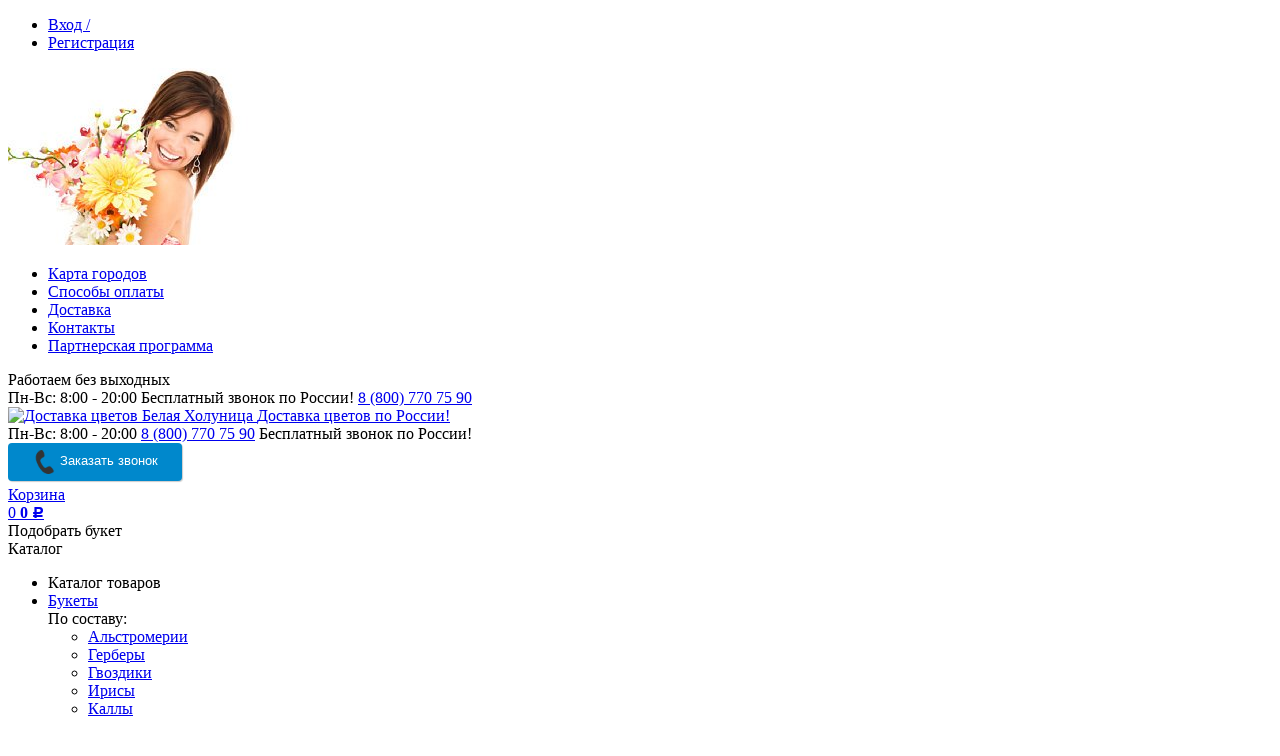

--- FILE ---
content_type: text/html; charset=utf-8
request_url: https://belaya-holynica.florrus.ru/product/korobka-krasnykh-roz/
body_size: 25016
content:
<!DOCTYPE html>
<!-- Разметка с помощью микроданных, созданная Мастером разметки структурированных данных Google. -->

<html lang="ru">

<head>
 <meta name="yandex-verification" content="2b77c03de46adfe7" />
<meta name="google-site-verification" content="1_Bjl1fzhsN35atsWoG2P3xwNEZe1WmOA6276Ugm-Yc" />
    <meta http-equiv="Content-Type" content="text/html; charset=utf-8"/>
    <meta name="viewport" content="width=device-width, initial-scale=1" />
    <meta http-equiv="x-ua-compatible" content="IE=edge">

    <title>Коробка с цветами коробка красных роз в Белой Холунице. Цена от 18 140 руб., отзывы и фото - belaya-holynica.florrus.ru</title>
    <meta name="Keywords" content="Коробка с цветами коробка красных роз" />
    <meta name="Description" content="Коробка с цветами коробка красных роз с доставкой в Белой Холунице и в любой город России. Звоните по телефону 8 (800) 770 75 90 или оформляйте заказ на сайте" />

        <link rel="shortcut icon" href="https://florrus.ru/favicon.ico"/>
    
    <!-- css -->
    <link href="/wa-data/public/site/themes/florrus/florrus.css?v3.3.0.127" rel="stylesheet" type="text/css"/>
    <link href="/wa-content/font/ruble/arial/fontface.css" rel="stylesheet" type="text/css"> 
     
    <link href="https://fonts.googleapis.com/css?family=Open+Sans:400,600" rel="stylesheet">
    <link href="https://fonts.googleapis.com/css?family=PT+Serif:400i&amp;subset=cyrillic" rel="stylesheet">

    <!-- js -->
    <script src="/wa-content/js/jquery/jquery-1.11.1.min.js" ></script>
    <script src="/wa-content/js/jquery/jquery-migrate-1.2.1.min.js"></script>
    <script src="/wa-data/public/site/themes/florrus/florrus.js?v3.3.0.127"></script>

     

    <!-- shop app css -->
<link href="/wa-data/public/shop/themes/florrus/florrus.shop.css?v3.3.0.127" rel="stylesheet" type="text/css">
<link href="/wa-data/public/shop/themes/florrus/jquery.bxslider.css?v3.3.0.127" rel="stylesheet" />
<link href="/wa-data/public/shop/themes/florrus/jquerycountdowntimer/css/jquery.countdownTimer.css" rel="stylesheet" type="text/css">

<!-- js -->
<script type="text/javascript" src="/wa-apps/shop/js/lazy.load.js?v8.13.0.37"></script>
<script type="text/javascript" src="/wa-data/public/shop/themes/florrus/jquery.bxslider.min.js?v3.3.0.127"></script>
<script type="text/javascript" src="/wa-data/public/shop/themes/florrus/jquerycountdowntimer/jquery.countdownTimer.min.js?v=1.14.7"></script>
<script type="text/javascript" src="/wa-content/js/jquery-plugins/jquery.cookie.js?v1.14.7"></script>
<script type="text/javascript" src="/wa-data/public/shop/themes/florrus/florrus.shop.js?v3.3.0.127"></script>
<script type="text/javascript" src="/wa-content/js/jquery-plugins/jquery.retina.min.js?v1.14.7"></script>
<script type="text/javascript">$(window).load(function() {
    $('.promo img').retina({ force_original_dimensions: false });
    $('.product-list img,.product-info img,.cart img').retina();;
    $('.bestsellers img').retina();
});
</script>



<!-- plugin hook: 'frontend_head' -->



<script>
jQuery(function($) {
	if ($.cookie('shop_region_remember_address'))
	{
		return;
	}

	var selector = '[name$="[address.shipping][city]"], [name$="[address.shipping][region]"], [name$="[address.shipping][country]"]';
	var $change_listener = $(document).on('change', selector, function() {
		$.cookie('shop_region_remember_address', '1', {expires: 200, path: '/'});
		$change_listener.off('change');
	});
});
</script><script type='text/javascript' src='/wa-apps/shop/plugins/quickorder/js/quickorder.js?v=1.7.1'></script>
                <script type='text/javascript'>
                    jQuery(document).ready(function($) { 
                    	$.quickorder.locale='ru_RU';
			$.quickorder.aftercallback='yandexMetrika(\"1klikzakaz\"); var deviceType = /iPad/.test(navigator.userAgent) ? "t" : /Mobile|iP(hone|od)|Android|BlackBerry|IEMobile|Silk/.test(navigator.userAgent) ? "m" : "d";        var email = "";var items = [];$.each(params.items, function(index, item) {items.push({        id: item.product_id,        price: item.price,        quantity: item.quantity,    });});        window.criteo_q = window.criteo_q || [];        window.criteo_q.push(            { event: "setAccount", account: 49252 },            { event: "setEmail", email: email },            { event: "setSiteType", type: deviceType },            { event: "trackTransaction", id: params.order_id, item: items }        );';
                        $.quickorder.features[673]={"1505":{"id":"1505","name":"\u0423\u043c\u0435\u043d\u044c\u0448\u0435\u043d\u043d\u044b\u0439"},"1350":{"id":"1350","name":"\u0421\u0442\u0430\u043d\u0434\u0430\u0440\u0442\u043d\u044b\u0439 (\u043d\u0430 \u0444\u043e\u0442\u043e)"},"1506":{"id":"1506","name":"\u0411\u043e\u043b\u044c\u0448\u043e\u0439"}};                    
                    });
                </script>
                <link rel='stylesheet' href='/wa-apps/shop/plugins/quickorder/css/quickorderFrontend.css?v=8.13.0.37'><!-- Callback plugin -->
<link href="/wa-apps/shop/plugins/callbk/css/callbkicons.css" rel="stylesheet"><script src="/wa-apps/shop/plugins/callbk/js/fixedbutton.js" type="text/javascript"></script><link href="/wa-data/public/shop/plugins/callbk/callbkstyle.css" rel="stylesheet"><script src="/wa-apps/shop/plugins/callbk/js/callbkmask/jquery.callbkmask.min.js" type="text/javascript"></script><script src="/wa-data/public/shop/plugins/callbk/callbk.js" type="text/javascript"></script>
<!-- Callback plugin --><link rel="manifest" href="/manifest.json">
<script src="https://cdn.onesignal.com/sdks/OneSignalSDK.js"></script>
<script src="/wa-apps/shop/plugins/push/js/shopPushOneSignal.js"></script>

<script>
    //Инициализируем плагин пуш уведомлений
    (function ($) {

        'use strict';

        window.shopPushOneSignals = {};

        window.shopPushOneSignals.config = {};

        $(function () {

            window.shopPushOneSignals.config = {"tags":{"app":"shop","plugin":"push"},"settings":{"domain":"belaya-holynica.florrus.ru","domainPath":"\/","variants":"1","type":"https","button":false,"modal":false,"bell_hide_subscribe":0},"onesignalParams":{"appId":"85bfc2b8-b6ee-42fe-be45-55769b2daba3","safari_web_id":"web.onesignal.auto.0534d2b4-18a9-4e11-8788-4e680cd265b6","persistNotification":false,"autoRegister":false,"promptOptions":{"actionMessage":"\u0414\u0430\u0435\u0442\u0435 \u043b\u0438 \u0432\u044b \u0441\u043e\u0433\u043b\u0430\u0441\u0438\u0435 \u043d\u0430 \u043f\u043e\u0434\u043f\u0438\u0441\u043a\u0443?","exampleNotificationTitleDesktop":"\u0417\u0430\u0433\u043e\u043b\u043e\u0432\u043e\u043a \u0443\u0432\u0435\u0434\u043e\u043c\u043b\u0435\u043d\u0438\u044f","exampleNotificationMessageDesktop":"\u041f\u0440\u0438\u043c\u0435\u0440 \u0442\u0435\u043a\u0441\u0442\u0430 \u0443\u0432\u0435\u0434\u043e\u043c\u043b\u0435\u043d\u0438\u044f","exampleNotificationCaption":"(\u0432\u044b \u0441\u043c\u043e\u0436\u0435\u0442\u0435 \u043e\u0442\u043f\u0438\u0441\u0430\u0442\u044c\u0441\u044f \u0432 \u043b\u044e\u0431\u043e\u0435 \u0432\u0440\u0435\u043c\u044f)","acceptButtonText":"\u041f\u0420\u041e\u0414\u041e\u041b\u0416\u0418\u0422\u042c","cancelButtonText":"\u041d\u0415\u0422, \u0421\u041f\u0410\u0421\u0418\u0411\u041e"},"welcomeNotification":{"disable":false,"title":"\u0421\u043a\u0438\u0434\u043a\u0430 \u0437\u0430 \u043f\u043e\u0434\u043f\u0438\u0441\u043a\u0443 5% \u043a\u0443\u043f\u043e\u043d:  \"Flor5\"","message":"\u0427\u0442\u043e \u0431\u044b \u0432\u043e\u0441\u043f\u043e\u043b\u044c\u0437\u043e\u0432\u0430\u0442\u044c\u0441\u044f, \u0432\u0432\u0435\u0434\u0438\u0442\u0435 \u043a\u043e\u0434 \u043a\u0443\u043f\u043e\u043d\u0430 \u043f\u0440\u0438 \u043e\u0444\u043e\u0440\u043c\u043b\u0435\u043d\u0438\u0438 \u0437\u0430\u043a\u0430\u0437\u0430 \u0432 \u043a\u043e\u0440\u0437\u0438\u043d\u0435."}},"popupContent":""};

            var pushObject = new OneSignalSubscriber(window.shopPushOneSignals.config);

            pushObject.init();

        });

    })(jQuery);

</script>


    <meta property="og:type" content="website" />
<meta property="og:title" content="Коробка с цветами коробка красных роз в Белой Холунице. Цена от 18 140 руб., отзывы и фото - belaya-holynica.florrus.ru" />
<meta property="og:image" content="https://belaya-holynica.florrus.ru/wa-data/public/shop/products/73/06/673/images/772/772.750x0.jpg" />
<meta property="og:url" content="https://belaya-holynica.florrus.ru/product/korobka-krasnykh-roz/" />
<meta property="product:price:amount" content="18140" />
<meta property="product:price:currency" content="RUB" />
<meta property="og:description" content="Коробка с цветами коробка красных роз с доставкой в Белой Холунице и в любой город России. Звоните по телефону 8 (800) 770 75 90 или оформляйте заказ на сайте" />
<meta name="google-site-verification" content="TcRNfDzXiHEqu426BsD3OWTUOSUAY9zBWNeSBo0bjEc" />
<meta name="yandex-verification" content="6210fbcd764f68e3" /><script type="text/javascript">
  var _gaq = _gaq || [];
  _gaq.push(['_setAccount', 'UA-97813535-1']);
  _gaq.push(['_trackPageview']);
 
  (function() {
      var ga = document.createElement('script'); ga.type = 'text/javascript'; ga.async = true;
      ga.src = ('https:' == document.location.protocol ? 'https://ssl' : 'http://www') + '.google-analytics.com/ga.js';
      var s = document.getElementsByTagName('script')[0]; s.parentNode.insertBefore(ga, s);
  })();
</script> 

    <!--[if lt IE 9]>
    <script>
    document.createElement('header');
    document.createElement('nav');
    document.createElement('section');
    document.createElement('article');
    document.createElement('aside');
    document.createElement('footer');
    document.createElement('figure');
    document.createElement('hgroup');
    document.createElement('menu');
    </script>
    <![endif]-->
    <meta name="wa-expert-hash" content="ed885d2233722b2b965055d67c1b56830d5409" />
    <meta name="cmsmagazine" content="0c181d308a526af5c43cfb3197ce59f6" />
    <meta name="e29235c3208b0dd9f7c8e28c1829e686" content="">
    <meta name="4cebc6aa1fe97b04ee612bd009a44fd0" content="">
<script> 
$(document).ready(function() {
$(".finfo h2").click(function() {
		$(this).next().slideToggle();
	});
$(".finfo h3").click(function() {
		$(this).next().slideToggle();
	});
});
</script>
</head>
<body id="florrus">
    

    <span itemscope itemtype="http://schema.org/LocalBusiness"><div class="site-wrap">
        <header class="globalheader">
            <div class="container">
                <div class="up-head row">
                    <div class="up-head-inner">
                    <div class="coll auth">
                                                    <!-- user auth -->
                            <ul class="auth">
                                                                    <li><a href="/login/" class="not-visited">Вход /</a></li>
                                    <li><a href="/signup/" class="not-visited li2"> Регистрация</a></li>
                                                            </ul>
                                            </div>
                    <div class="coll girl">
                                                                                                                    <img src='/wa-data/public/photos/06/00/6/6.240x0.jpg' alt='img slide.jpg'>
                                                                        </div>
                    <div class="coll info-pages">
                        <!-- core site sections (apps) -->
                        <ul class="apps">
                                                                                                                                                                                                                    <li><a href="/cities/">Карта городов</a></li>
                                                                                                                                <li><a href="/oplata/">Способы оплаты</a></li>
                                                                                                                                <li><a href="/dostavka/">Доставка</a></li>
                                                                                                                                <li><a href="/kontakty/">Контакты</a></li>
                                                                                                                                <li><a href="/partnerskaya-programma/">Партнерская программа</a></li>
                                                                                    </ul>
                    </div>
                    <a class="close-menu"></a>
                    <div class="mobile-footer">
                    	<div class="footer-block contact-us">
    	                    <span>Работаем без выходных <br/>Пн-Вс: 8:00 - 20:00</span>
    	                    <span>Бесплатный звонок по России!</span>
    	                    <a href="tel:8 (800) 770 75 90">8 (800) 770 75 90</a>
    	                </div>
                    </div>
                    </div>
                </div>
                <div class="mid-head row">
                	<a class="menu-btn"><span></span></a>
                    <div class="coll logo-wrap">
                                                <div class="h2">
                            <a href="/">
                                                                    <img src="/wa-data/public/site/themes/florrus/img/logo.png?v3.3.0.127" alt="Доставка цветов Белая Холуница" id="logo" />
                                    <span>Доставка цветов по России!
                                    </span> 
                                                            <meta itemprop="name" content="belaya-holynica.florrus.ru - Доставка цветов в Белой Холунице"></a>
                        </div>
                                            </div>
                    <div class="coll fl-r right-box">
                    	<div class="mobile-search-icon"></div>
                        <div class="coll phone-wrap">
                            <div class="phone coll">
                            	<div class="circle"></div>
                            	<span>Пн-Вс: 8:00 - 20:00</span>
                                <a href="tel:8 (800) 770 75 90">8 (800) 770 75 90</a>
                                <span>Бесплатный звонок по России!</span>
                            </div>
                            <div class="recall coll" id="recall"><button id="callbk-button" class="callbk-button callbk-show-button" type="button" style="background:#08c;color:#FFF;"><img class="callbk-phone" src="/wa-apps/shop/plugins/callbk/img/call24.png" alt="Заказать звонок" title="Заказать звонок">&nbsp;Заказать звонок</button>
<div id="callbk" style="background-color:#FFF;display:none;">
    <input type="hidden" id="callbk-settings" data-settings="{&quot;position&quot;:&quot;recall&quot;,&quot;phone_mask&quot;:&quot;+7 (999) 999-99-99&quot;,&quot;fixed_button&quot;:&quot;hidden&quot;,&quot;fixed_button_icon&quot;:&quot;phone&quot;,&quot;bg_color&quot;:&quot;#FFF&quot;,&quot;text_color&quot;:&quot;#08c&quot;,&quot;title&quot;:&quot;\u0417\u0430\u043a\u0430\u0437\u0430\u0442\u044c \u0437\u0432\u043e\u043d\u043e\u043a&quot;,&quot;plugin_url&quot;:&quot;\/wa-apps\/shop\/plugins\/callbk\/&quot;}">
    <div id="callbk-message" class="callbk-messages">
	<img class="callbk-message-img" src="/wa-apps/shop/plugins/callbk/img/message.png" alt="Message"><span id="callbk-message-body"></span>
    </div>
    <div id="callbk-errors" class="callbk-messages">
	<img class="callbk-message-img" src="/wa-apps/shop/plugins/callbk/img/error.png" alt="Error"><span id="callbk-errors-body"></span>
    </div>
    <img class="callbk-closeBtn" src="/wa-apps/shop/plugins/callbk/img/close.png" alt="Закрыть" title="Закрыть">
    <div class="callbk-title" style="color:#08c;">Заказать звонок</div>
    	<script src="//mc.yandex.ru/metrika/watch.js" type="text/javascript"></script>
	<script>
		function yandexMetrika() {
			
				var yaCounter42315639 = new Ya.Metrika({id: 42315639});
				yaCounter42315639.reachGoal('zakazvonok');
			
			console.log('metrika');
		}
	</script>
    <form id="callbk-form" name="callbk" method="post" action="/callbk/save/" onsubmit="yandexMetrika();">
                    <div class="callbk-form-title" style="color:#08c;">Имя</div>
            <input class="callbk-form-field callbk-field-text" type="text" name="form_field[]" value="" placeholder="Имя" required>
                    <div class="callbk-form-title" style="color:#08c;">Телефон</div>
            <input class="callbk-form-field callbk-field-tel" type="tel" name="form_field[]" value="" placeholder="+7 (999) 999-99-99" required>
        		        <div class="callbk-form-title" style="color:#08c;">Капча</div>
	    <div class="wa-captcha">
    <p>
        <img class="wa-captcha-img" src="/shop/captcha.php?rid=1768662052696ba42465ef6" alt="CAPTCHA" title="Обновить капчу (CAPTCHA)">
        <strong>&rarr;</strong>
        <input type="text" name="captcha" class="wa-captcha-input" autocomplete="off">
    </p>
    <p>
        <a href="#" class="wa-captcha-refresh">Обновить капчу (CAPTCHA)</a>
    </p>
    <script type="text/javascript">
        $(function () {
            $('div.wa-captcha .wa-captcha-img').on('load', function () {
                $(window).trigger('wa_captcha_loaded');
            });

            $('div.wa-captcha .wa-captcha-refresh, div.wa-captcha .wa-captcha-img').click(function () {
                var $wrapper = $(this).parents('div.wa-captcha'),
                    $input = $wrapper.find('.wa-captcha-input'),
                    $img = $wrapper.find('.wa-captcha-img'),
                    src = $img.attr('src');

                if ($img.length) {
                    $img.attr('src', src.replace(/\?.*$/, '?rid=' + Math.random()));
                    $img.one('load', function () {
                        $(window).trigger('wa_captcha_loaded');
                        $input.val('').focus();
                    });
                }

                return false;
            });
        });
    </script>
</div>
	        <div class="callbk-submit-container">
            <button class="callbk-button" type="submit" style="background:#08c;color:#FFF;"><img class="callbk-phone" src="/wa-apps/shop/plugins/callbk/img/call24.png" alt="Заказать звонок" title="Заказать звонок">&nbsp;Заказать</button>
        </div>
    </form>
</div></div>
                        </div>
                        <div class="coll cart-wrap">
                                                            <!-- cart -->
                                                                                                <div id="cart" class="cart empty">
                                     <a href="/cart/" class="cart-summary">
                                         <i class="cart-icon coll"></i>
                                         <div class="cart-total-wrap coll">
                                            <div class="cart-prod coll">Корзина</div>
                                            <span  class="cart-count coll">0</span>
                                            <strong class="cart-total coll">0 <span class="ruble">Р</span></strong>
                                         </div>
                                     </a>
                                </div>
                                                    </div>
                    </div>
                </div>
                <div class="down-head row">
                    <!-- APP NAVIGATION -->
                    <div class="container appnav" id="header-container">
                                        <!-- plugin hook: 'frontend_nav' -->
    
                    <div class="filter-mobile">Подобрать букет</div>
        <div class="cat-btn-mobile ">Каталог</div>

    
    <div class="pages flyout-nav hb-menu-wrap">
        <ul class="flyout-nav-inner hb-menu">
                <li class="h4">Каталог товаров</li>
                <a class="close-cat-menu"></a>
                

                                                            <li class="collapsible">
                            <a href="/category/bukety/">Букеты</a>
                            <div class="flyout">
                                                                        <div class="container">
                                                                                                                        <div class="subc">
                                            <span class="h4">По составу:</span>
                                            <ul class="menu-v">
                                                                                                                                                            <li>
                                                            <a href="/category/alstromerii/">Альстромерии</a>
                                                        </li>
                                                                                                                                                                                                                <li>
                                                            <a href="/category/gerbery/">Герберы</a>
                                                        </li>
                                                                                                                                                                                                                <li>
                                                            <a href="/category/gvozdiki/">Гвоздики</a>
                                                        </li>
                                                                                                                                                                                                                <li>
                                                            <a href="/category/irisy/">Ирисы</a>
                                                        </li>
                                                                                                                                                                                                                <li>
                                                            <a href="/category/kally/">Каллы</a>
                                                        </li>
                                                                                                                                                                                                                <li>
                                                            <a href="/category/lilii/">Лилии</a>
                                                        </li>
                                                                                                                                                                                                                <li>
                                                            <a href="/category/liziantus/">Лизиантус</a>
                                                        </li>
                                                                                                                                                                                                                <li>
                                                            <a href="/category/orkhidei/">Орхидеи</a>
                                                        </li>
                                                                                                                                                                                                                <li>
                                                            <a href="/category/podsolnukhi/">Подсолнухи</a>
                                                        </li>
                                                                                                                                                                                                                                                                                                                    <li>
                                                            <a href="/category/romashki/">Ромашки</a>
                                                        </li>
                                                                                                                                                                                                                <li>
                                                            <a href="/category/tyulpany/">Тюльпаны</a>
                                                        </li>
                                                                                                                                                                                                                <li>
                                                            <a href="/category/khrizantemy/">Хризантемы</a>
                                                        </li>
                                                                                                                                                </ul>
                                        </div>
                                                                                <div class="subc">
                                            <span class="h4">По типу:</span>
                                            <ul class="menu-v">
                                                                                                                                                            <li>
                                                            <a href="/category/polevye/">Полевые</a>
                                                        </li>
                                                                                                                                                                                                                <li>
                                                            <a href="/category/ekzoticheskie/">Экзотические</a>
                                                        </li>
                                                                                                                                                                                                                <li>
                                                            <a href="/category/biznes-bukety/">Бизнес букеты</a>
                                                        </li>
                                                                                                                                                                                                                <li>
                                                            <a href="/category/monobukety/">Монобукеты</a>
                                                        </li>
                                                                                                                                                </ul>
                                        </div>
                                                                                <div class="subc">
                                            <span class="h4">По цене:</span>
                                            <ul class="menu-v">
                                                                                                                                                            <li>
                                                            <a href="/category/cvety-nedorogo/">Недорогие</a>
                                                        </li>
                                                                                                                                                                                                                <li>
                                                            <a href="/category/eksklyuzivnye-bukety/">VIP</a>
                                                        </li>
                                                                                                                                                </ul>
                                        </div>
                                                                            </div>
                                                                </div>
                        </li>
                                                                                <li class="collapsible">
                            <a href="/category/rozy/">Розы</a>
                            <div class="flyout">
                                                                        <div class="container">
                                                                                                                        <div class="subc">
                                            <span class="h4">По количеству:</span>
                                            <ul class="menu-v">
                                                                                                                                                            <li>
                                                            <a href="/category/7-roz/">7 роз</a>
                                                        </li>
                                                                                                                                                                                                                <li>
                                                            <a href="/category/9-roz/">9 роз</a>
                                                        </li>
                                                                                                                                                                                                                <li>
                                                            <a href="/category/15-roz/">15 роз</a>
                                                        </li>
                                                                                                                                                                                                                <li>
                                                            <a href="/category/21-roza/">21 роза</a>
                                                        </li>
                                                                                                                                                                                                                <li>
                                                            <a href="/category/51-roza/">51 роза</a>
                                                        </li>
                                                                                                                                                                                                                <li>
                                                            <a href="/category/101-roza/">101 роза</a>
                                                        </li>
                                                                                                                                                                                                                <li>
                                                            <a href="/category/rozy-poshtuchno/">Розы поштучно</a>
                                                        </li>
                                                                                                                                                </ul>
                                        </div>
                                                                                <div class="subc">
                                            <span class="h4">По цвету:</span>
                                            <ul class="menu-v">
                                                                                                                                                            <li>
                                                            <a href="/category/belye-rozy/">Белые розы</a>
                                                        </li>
                                                                                                                                                                                                                <li>
                                                            <a href="/category/krasnye-rozy/">Красные розы</a>
                                                        </li>
                                                                                                                                                                                                                <li>
                                                            <a href="/category/rozovye-rozy/">Розовые розы</a>
                                                        </li>
                                                                                                                                                                                                                <li>
                                                            <a href="/category/zheltye-rozy/">Желтые розы</a>
                                                        </li>
                                                                                                                                                                                                                <li>
                                                            <a href="/category/raznotsvetnye-rozy/">Разноцветные розы</a>
                                                        </li>
                                                                                                                                                </ul>
                                        </div>
                                                                                <div class="subc">
                                            <span class="h4">По сорту:</span>
                                            <ul class="menu-v">
                                                                                                                                                            <li>
                                                            <a href="/category/kustovye-rozy/">Кустовые розы</a>
                                                        </li>
                                                                                                                                                </ul>
                                        </div>
                                                                                <div class="subc">
                                            <span class="h4">По форме:</span>
                                            <ul class="menu-v">
                                                                                                                                                            <li>
                                                            <a href="/category/serdtsa-iz-roz/">Сердца из роз</a>
                                                        </li>
                                                                                                                                                </ul>
                                        </div>
                                                                            </div>
                                                                </div>
                        </li>
                                                                                <li class="collapsible">
                            <a href="/category/kompozitsii/">Композиции</a>
                            <div class="flyout">
                                                                        <div class="container">
                                        <ul class="menu-v"><li><a href="/category/korziny/" title="Корзины с цветами">Корзины с цветами</a></li><li><a href="/category/tsvety-v-korobke/" title="Цветы в коробке">Цветы в коробке</a></li></ul>
                                    </div>
                                                                </div>
                        </li>
                                                                                <li class="collapsible">
                            <a href="/category/povod/">Повод</a>
                            <div class="flyout">
                                                                        <div class="container">
                                        <ul class="menu-v"><li><a href="/category/den-rozhdeniya/" title="День рождения">День рождения</a></li><li><a href="/category/yubiley/" title="Юбилей">Юбилей</a></li><li><a href="/category/svidanie/" title="Свидание">Свидание</a></li><li><a href="/category/svadba/" title="Свадьба">Свадьба</a></li><li><a href="/category/posledniy-zvonok/" title="Последний звонок">Последний звонок</a></li><li><a href="/category/novogodnie-bukety/" title="Новый год">Новый год</a></li><li><a href="/category/8-marta/" title="8 марта">8 марта</a></li></ul>
                                    </div>
                                                                </div>
                        </li>
                                                                                <li class="collapsible">
                            <a href="/category/komu/">Кому</a>
                            <div class="flyout">
                                                                        <div class="container">
                                        <ul class="menu-v"><li><a href="/category/druzyam/" title="Друзьям">Друзьям</a></li><li><a href="/category/kollege/" title="Коллеге">Коллеге</a></li><li><a href="/category/rebenku/" title="Ребенку">Ребенку</a></li><li><a href="/category/uchitelyu/" title="Учителю">Учителю</a></li><li><a href="/category/seme/" title="Семье">Семье</a></li><li><a href="/category/muzhchine/" title="Мужчине">Мужчине</a></li><li><a href="/category/lyubimoy/" title="Любимой">Любимой</a></li></ul>
                                    </div>
                                                                </div>
                        </li>
                                                </ul>
    </div>
    <!-- product search -->
    <form method="get" action="/search/" class="search">
        <div class="search-wrapper">
            <input id="search" type="search" name="query"  placeholder="Найти товары">
            <button type="submit"></button>
            
        </div>
    </form>

                        <div class="clear-both"></div>
                    </div>
                </div>
            </div>
        </header>
        <!-- APP CONTENT -->
        <main class="maincontent">
            <div class="container">
                <!-- plugin hook: 'frontend_header' -->

<div class="flowers"></div>
<div class="content" id="page-content" itemscope itemtype="http://schema.org/WebPage">
             
            <div class="breadcrumbs">
                  <div class="coll" itemscope itemtype="http://data-vocabulary.org/Breadcrumb"> 
                  <a href="/" itemprop="url"   class="icon-home" >Главная</a>
                  </div>
                                                                        <i>-</i> <div class="coll" itemscope itemtype="http://data-vocabulary.org/Breadcrumb"> <a href="/category/kompozitsii/" itemprop="url" >Композиции</a></div>
                                                    <i>-</i> <div class="coll" itemscope itemtype="http://data-vocabulary.org/Breadcrumb"> <a href="/category/tsvety-v-korobke/" itemprop="url" >Цветы в коробке</a></div>
                                                <i>-</i>
                                                <div class="coll" itemscope itemtype="http://data-vocabulary.org/Breadcrumb"> <a class="active" itemprop="url"  href="#">Коробка красных роз</a></div>
                                                
                                    </div>
                
    <link href="/wa-data/public/shop/themes/florrus/fancy/jquery.fancybox.css" rel="stylesheet" type="text/css">
<script type="text/javascript" src="/wa-data/public/shop/themes/florrus/fancy/jquery.fancybox.js"></script>
<link href="/wa-data/public/shop/themes/florrus/jquery.formstyler.css" rel="stylesheet" type="text/css"/>
<script type="text/javascript" src="/wa-data/public/shop/themes/florrus/jquery.formstyler.js"></script>
<article class="prod-wrap" itemscope itemtype="http://schema.org/Product">
<style type="text/css">
	@media screen and (max-width: 760px) {
		main.maincontent .container{ padding: 0; }
	}

</style>
    <!-- Product: shopProduct Object
(
    [data:protected] => Array
        (
            [id] => 673
            [name] => Коробка красных роз
            [summary] => 
            [meta_title] => Коробка с цветами коробка красных роз в Белой Холунице. Цена от 18 140 руб., отзывы и фото - belaya-holynica.florrus.ru
            [meta_keywords] => Коробка с цветами коробка красных роз
            [meta_description] => Коробка с цветами коробка красных роз с доставкой в Белой Холунице и в любой город России. Звоните по телефону 8 (800) 770 75 90 или оформляйте заказ на сайте
            [description] => <p>Красные розы – лучший способ передать яркую страстную любовь
и желание. Признаться в чувствах или напомнить о них с помощью букета «Коробка
красных роз» будет отличным решением. Стильная упаковка подчеркнет ваш
прекрасный вкус, а сами цветы считаются классикой, которая никогда не выйдет из
моды. Насыщенный запах свежей цветочной композиции кружит голову и переносит в
атмосферу романтики, где счастливая пара испытывает максимальное удовольствие. </p>
            [contact_id] => 1
            [create_datetime] => 2017-03-05 18:12:36
            [edit_datetime] => 2019-03-08 17:28:54
            [status] => 1
            [type_id] => 1
            [image_id] => 772
            [image_filename] => 
            [video_url] => 
            [sku_id] => 1350
            [ext] => jpg
            [url] => korobka-krasnykh-roz
            [rating] => 0.00
            [price] => 18140.0000
            [compare_price] => 19430.0000
            [currency] => RUB
            [min_price] => 13300.0000
            [max_price] => 20190.0000
            [tax_id] => 0
            [count] => 
            [cross_selling] => 
            [upselling] => 
            [rating_count] => 0
            [total_sales] => 135470.0000
            [category_id] => 71
            [badge] => 
            [sku_type] => 0
            [base_price_selectable] => 0.0000
            [compare_price_selectable] => 0.0000
            [purchase_price_selectable] => 0.0000
            [sku_count] => 3
            [album_id] => 0
            [unconverted_currency] => RUB
            [unconverted_price] => 18140.0000
            [frontend_price] => 18140.0000
            [unconverted_min_price] => 13300.0000
            [frontend_min_price] => 13300.0000
            [unconverted_max_price] => 20190.0000
            [frontend_max_price] => 20190.0000
            [unconverted_compare_price] => 19430.0000
            [frontend_compare_price] => 19430.0000
            [categories] => Array
                (
                    [71] => Array
                        (
                            [id] => 71
                            [left_key] => 76
                            [right_key] => 77
                            [depth] => 1
                            [parent_id] => 70
                            [name] => Цветы в коробке
                            [meta_title] => Доставка цветов в коробке. Купить коробку с цветами в {region_field_4} - {$host}
                            [meta_keywords] => Цветы в коробке
                            [meta_description] => Цветы в шляпных коробках. Широкий выбор. Низкие цены. Гарантия качества на весь товар. Доставка в {region_field_4}.
                            [type] => 0
                            [url] => tsvety-v-korobke
                            [full_url] => tsvety-v-korobke
                            [count] => 5
                            [description] => 
                            [conditions] => 
                            [create_datetime] => 2017-06-15 17:30:57
                            [edit_datetime] => 2018-08-20 14:48:00
                            [filter] => 
                            [sort_products] => 
                            [include_sub_categories] => 0
                            [status] => 1
                        )

                    [65] => Array
                        (
                            [id] => 65
                            [left_key] => 1
                            [right_key] => 2
                            [depth] => 0
                            [parent_id] => 0
                            [name] => Все (главная страница)
                            [meta_title] => 
                            [meta_keywords] => 
                            [meta_description] => 
                            [type] => 0
                            [url] => vse
                            [full_url] => vse
                            [count] => 274
                            [description] => 
                            [conditions] => 
                            [create_datetime] => 2017-01-30 10:43:34
                            [edit_datetime] => 2017-03-10 13:49:18
                            [filter] => 
                            [sort_products] => 
                            [include_sub_categories] => 0
                            [status] => 0
                        )

                    [80] => Array
                        (
                            [id] => 80
                            [left_key] => 58
                            [right_key] => 59
                            [depth] => 1
                            [parent_id] => 12
                            [name] => Красные розы
                            [meta_title] => Купить букет из красных роз в {region_field_4} | Заказ и доставка букетов красных роз на {region_field_5}
                            [meta_keywords] => красные, розы, букеты, {region_name}, заказать, купить, доставка
                            [meta_description] => Букеты из красных роз с доставкой в {region_field_4}. Цены и характеристики. Широкий выбор. Бесплатная доставка. Телефон: 8 (800) 770-75-90
                            [type] => 0
                            [url] => krasnye-rozy
                            [full_url] => krasnye-rozy
                            [count] => 25
                            [description] => 
                            [conditions] => 
                            [create_datetime] => 2017-07-03 12:24:01
                            [edit_datetime] => 2018-08-16 12:32:59
                            [filter] => 
                            [sort_products] => price ASC
                            [include_sub_categories] => 0
                            [status] => 1
                        )

                    [83] => Array
                        (
                            [id] => 83
                            [left_key] => 80
                            [right_key] => 81
                            [depth] => 1
                            [parent_id] => 77
                            [name] => День рождения
                            [meta_title] => 
                            [meta_keywords] => 
                            [meta_description] => 
                            [type] => 0
                            [url] => den-rozhdeniya
                            [full_url] => den-rozhdeniya
                            [count] => 92
                            [description] => 
                            [conditions] => 
                            [create_datetime] => 2017-07-03 13:29:27
                            [edit_datetime] => 2017-07-05 08:14:37
                            [filter] => 
                            [sort_products] => price ASC
                            [include_sub_categories] => 0
                            [status] => 1
                        )

                    [84] => Array
                        (
                            [id] => 84
                            [left_key] => 82
                            [right_key] => 83
                            [depth] => 1
                            [parent_id] => 77
                            [name] => Юбилей
                            [meta_title] => 
                            [meta_keywords] => 
                            [meta_description] => 
                            [type] => 0
                            [url] => yubiley
                            [full_url] => yubiley
                            [count] => 66
                            [description] => 
                            [conditions] => 
                            [create_datetime] => 2017-07-03 13:36:45
                            [edit_datetime] => 2017-07-05 08:14:55
                            [filter] => 
                            [sort_products] => price ASC
                            [include_sub_categories] => 0
                            [status] => 1
                        )

                    [87] => Array
                        (
                            [id] => 87
                            [left_key] => 88
                            [right_key] => 89
                            [depth] => 1
                            [parent_id] => 77
                            [name] => Люблю
                            [meta_title] => 
                            [meta_keywords] => 
                            [meta_description] => 
                            [type] => 0
                            [url] => lyublyu
                            [full_url] => lyublyu
                            [count] => 64
                            [description] => 
                            [conditions] => 
                            [create_datetime] => 2017-07-03 13:48:34
                            [edit_datetime] => 2018-08-15 17:15:16
                            [filter] => 
                            [sort_products] => 
                            [include_sub_categories] => 0
                            [status] => 0
                        )

                    [94] => Array
                        (
                            [id] => 94
                            [left_key] => 100
                            [right_key] => 101
                            [depth] => 1
                            [parent_id] => 76
                            [name] => Друзьям
                            [meta_title] => 
                            [meta_keywords] => 
                            [meta_description] => 
                            [type] => 0
                            [url] => druzyam
                            [full_url] => druzyam
                            [count] => 69
                            [description] => 
                            [conditions] => 
                            [create_datetime] => 2017-07-03 14:50:06
                            [edit_datetime] => 2017-07-05 08:16:09
                            [filter] => 
                            [sort_products] => 
                            [include_sub_categories] => 0
                            [status] => 1
                        )

                    [93] => Array
                        (
                            [id] => 93
                            [left_key] => 102
                            [right_key] => 103
                            [depth] => 1
                            [parent_id] => 76
                            [name] => Коллеге
                            [meta_title] => 
                            [meta_keywords] => 
                            [meta_description] => 
                            [type] => 0
                            [url] => kollege
                            [full_url] => kollege
                            [count] => 66
                            [description] => 
                            [conditions] => 
                            [create_datetime] => 2017-07-03 14:49:20
                            [edit_datetime] => 2017-07-05 08:16:18
                            [filter] => 
                            [sort_products] => 
                            [include_sub_categories] => 0
                            [status] => 1
                        )

                    [89] => Array
                        (
                            [id] => 89
                            [left_key] => 112
                            [right_key] => 113
                            [depth] => 1
                            [parent_id] => 76
                            [name] => Любимой
                            [meta_title] => 
                            [meta_keywords] => 
                            [meta_description] => 
                            [type] => 0
                            [url] => lyubimoy
                            [full_url] => lyubimoy
                            [count] => 69
                            [description] => 
                            [conditions] => 
                            [create_datetime] => 2017-07-03 14:44:21
                            [edit_datetime] => 2017-07-05 08:17:00
                            [filter] => 
                            [sort_products] => 
                            [include_sub_categories] => 0
                            [status] => 1
                        )

                )

            [category_url] => tsvety-v-korobke
            [canonical_category] => Array
                (
                    [id] => 71
                    [left_key] => 76
                    [right_key] => 77
                    [depth] => 1
                    [parent_id] => 70
                    [name] => Цветы в коробке
                    [meta_title] => Доставка цветов в коробке. Купить коробку с цветами в {region_field_4} - {$host}
                    [meta_keywords] => Цветы в коробке
                    [meta_description] => Цветы в шляпных коробках. Широкий выбор. Низкие цены. Гарантия качества на весь товар. Доставка в {region_field_4}.
                    [type] => 0
                    [url] => tsvety-v-korobke
                    [full_url] => tsvety-v-korobke
                    [count] => 5
                    [description] => 
                    [conditions] => 
                    [create_datetime] => 2017-06-15 17:30:57
                    [edit_datetime] => 2018-08-20 14:48:00
                    [filter] => 
                    [sort_products] => 
                    [include_sub_categories] => 0
                    [status] => 1
                )

            [skus] => Array
                (
                    [1505] => Array
                        (
                            [id] => 1505
                            [product_id] => 673
                            [sku] => 19 красных роз, шляпная коробка, оазис, лента, зелень
                            [sort] => 1
                            [name] => Уменьшенный
                            [image_id] => 0
                            [price] => 13300
                            [primary_price] => 13300
                            [purchase_price] => 0
                            [compare_price] => 14260
                            [count] => 
                            [available] => 1
                            [dimension_id] => 
                            [file_name] => 
                            [file_size] => 0
                            [file_description] => 
                            [virtual] => 0
                            [stock] => Array
                                (
                                )

                            [unconverted_currency] => RUB
                            [currency] => RUB
                            [frontend_price] => 13300
                            [unconverted_price] => 13300
                            [frontend_compare_price] => 14260
                            [unconverted_compare_price] => 14260
                            [original_price] => 13300
                            [original_compare_price] => 14260
                            [features] => Array
                                (
                                    [diametr_buketa] => Диаметр 20-25 см
                                    [komu] => Array
                                        (
                                            [5] => Женщине
                                        )

                                    [po_sluchayu_] => Array
                                        (
                                            [22] => Сказать люблю
                                        )

                                    [buket_iz] => Array
                                        (
                                            [12] => Розы
                                        )

                                    [forma_sborki] => Array
                                        (
                                            [24] => В коробке
                                        )

                                    [dlina] => Высота 40 см,
                                    [color] => Array
                                        (
                                            [5] => shopColorValue Object
                                                (
                                                    [row:shopColorValue:private] => Array
                                                        (
                                                            [id] => 5
                                                            [feature_id] => 3
                                                            [sort] => 4
                                                            [code] => 16711680
                                                            [value] => Красный
                                                        )

                                                    [code:shopColorValue:private] => 16711680
                                                    [value:shopColorValue:private] => Красный
                                                    [internal_data:shopColorValue:private] => 
                                                    [id] => 5
                                                    [feature_id] => 3
                                                    [sort] => 4
                                                )

                                        )

                                )

                        )

                    [1350] => Array
                        (
                            [id] => 1350
                            [product_id] => 673
                            [sku] => 29 красных роз, шляпная коробка, оазис, лента, зелень
                            [sort] => 2
                            [name] => Стандартный (на фото)
                            [image_id] => 0
                            [price] => 18140
                            [primary_price] => 18140
                            [purchase_price] => 0
                            [compare_price] => 19430
                            [count] => 
                            [available] => 1
                            [dimension_id] => 
                            [file_name] => 
                            [file_size] => 0
                            [file_description] => 
                            [virtual] => 0
                            [stock] => Array
                                (
                                )

                            [unconverted_currency] => RUB
                            [currency] => RUB
                            [frontend_price] => 18140
                            [unconverted_price] => 18140
                            [frontend_compare_price] => 19430
                            [unconverted_compare_price] => 19430
                            [original_price] => 18140
                            [original_compare_price] => 19430
                            [features] => Array
                                (
                                    [diametr_buketa] => Диаметр 25-30 см
                                    [komu] => Array
                                        (
                                            [5] => Женщине
                                        )

                                    [po_sluchayu_] => Array
                                        (
                                            [22] => Сказать люблю
                                        )

                                    [buket_iz] => Array
                                        (
                                            [12] => Розы
                                        )

                                    [forma_sborki] => Array
                                        (
                                            [24] => В коробке
                                        )

                                    [dlina] => Высота 40 см,
                                    [color] => Array
                                        (
                                            [5] => shopColorValue Object
                                                (
                                                    [row:shopColorValue:private] => Array
                                                        (
                                                            [id] => 5
                                                            [feature_id] => 3
                                                            [sort] => 4
                                                            [code] => 16711680
                                                            [value] => Красный
                                                        )

                                                    [code:shopColorValue:private] => 16711680
                                                    [value:shopColorValue:private] => Красный
                                                    [internal_data:shopColorValue:private] => 
                                                    [id] => 5
                                                    [feature_id] => 3
                                                    [sort] => 4
                                                )

                                        )

                                )

                        )

                    [1506] => Array
                        (
                            [id] => 1506
                            [product_id] => 673
                            [sku] => 35 красных роз, шляпная коробка, оазис, лента, зелень
                            [sort] => 3
                            [name] => Большой
                            [image_id] => 0
                            [price] => 20190
                            [primary_price] => 20190
                            [purchase_price] => 0
                            [compare_price] => 21650
                            [count] => 
                            [available] => 1
                            [dimension_id] => 
                            [file_name] => 
                            [file_size] => 0
                            [file_description] => 
                            [virtual] => 0
                            [stock] => Array
                                (
                                )

                            [unconverted_currency] => RUB
                            [currency] => RUB
                            [frontend_price] => 20190
                            [unconverted_price] => 20190
                            [frontend_compare_price] => 21650
                            [unconverted_compare_price] => 21650
                            [original_price] => 20190
                            [original_compare_price] => 21650
                            [features] => Array
                                (
                                    [diametr_buketa] => Диаметр 30-35 см
                                    [komu] => Array
                                        (
                                            [5] => Женщине
                                        )

                                    [po_sluchayu_] => Array
                                        (
                                            [22] => Сказать люблю
                                        )

                                    [buket_iz] => Array
                                        (
                                            [12] => Розы
                                        )

                                    [forma_sborki] => Array
                                        (
                                            [24] => В коробке
                                        )

                                    [dlina] => Высота 40 см,
                                    [color] => Array
                                        (
                                            [5] => shopColorValue Object
                                                (
                                                    [row:shopColorValue:private] => Array
                                                        (
                                                            [id] => 5
                                                            [feature_id] => 3
                                                            [sort] => 4
                                                            [code] => 16711680
                                                            [value] => Красный
                                                        )

                                                    [code:shopColorValue:private] => 16711680
                                                    [value:shopColorValue:private] => Красный
                                                    [internal_data:shopColorValue:private] => 
                                                    [id] => 5
                                                    [feature_id] => 3
                                                    [sort] => 4
                                                )

                                        )

                                )

                        )

                )

            [original_price] => 18140.0000
            [original_compare_price] => 19430.0000
            [tags] => Array
                (
                )

            [og] => Array
                (
                )

            [features] => Array
                (
                    [diametr_buketa] => Array
                        (
                            [93] => Диаметр 20-25 см
                            [94] => Диаметр 25-30 см
                            [95] => Диаметр 30-35 см
                        )

                    [komu] => Array
                        (
                            [5] => Женщине
                        )

                    [po_sluchayu_] => Array
                        (
                            [22] => Сказать люблю
                        )

                    [buket_iz] => Array
                        (
                            [12] => Розы
                        )

                    [forma_sborki] => Array
                        (
                            [24] => В коробке
                        )

                    [dlina] => Array
                        (
                            [109] => Высота 40 см,
                        )

                    [color] => Array
                        (
                            [5] => shopColorValue Object
                                (
                                    [row:shopColorValue:private] => Array
                                        (
                                            [id] => 5
                                            [feature_id] => 3
                                            [sort] => 4
                                            [code] => 16711680
                                            [value] => Красный
                                        )

                                    [code:shopColorValue:private] => 16711680
                                    [value:shopColorValue:private] => Красный
                                    [internal_data:shopColorValue:private] => 
                                    [id] => 5
                                    [feature_id] => 3
                                    [sort] => 4
                                )

                        )

                )

            [seo_name] => Коробка красных роз
            [format_price] => 18 140 руб.
            [sku] => 29 красных роз, шляпная коробка, оазис, лента, зелень
            [fields] => Array
                (
                )

            [original_name] => Коробка красных роз
            [original_description] => <p>Красные розы – лучший способ передать яркую страстную любовь
и желание. Признаться в чувствах или напомнить о них с помощью букета «Коробка
красных роз» будет отличным решением. Стильная упаковка подчеркнет ваш
прекрасный вкус, а сами цветы считаются классикой, которая никогда не выйдет из
моды. Насыщенный запах свежей цветочной композиции кружит голову и переносит в
атмосферу романтики, где счастливая пара испытывает максимальное удовольствие. </p>
            [data] => Array
                (
                    [id] => 673
                    [name] => Коробка красных роз
                    [summary] => 
                    [meta_title] => Коробка с цветами коробка красных роз в Белой Холунице. Цена от 18 140 руб., отзывы и фото - belaya-holynica.florrus.ru
                    [meta_keywords] => Коробка с цветами коробка красных роз
                    [meta_description] => Коробка с цветами коробка красных роз с доставкой в Белой Холунице и в любой город России. Звоните по телефону 8 (800) 770 75 90 или оформляйте заказ на сайте
                    [description] => <p>Красные розы – лучший способ передать яркую страстную любовь
и желание. Признаться в чувствах или напомнить о них с помощью букета «Коробка
красных роз» будет отличным решением. Стильная упаковка подчеркнет ваш
прекрасный вкус, а сами цветы считаются классикой, которая никогда не выйдет из
моды. Насыщенный запах свежей цветочной композиции кружит голову и переносит в
атмосферу романтики, где счастливая пара испытывает максимальное удовольствие. </p>
                    [contact_id] => 1
                    [create_datetime] => 2017-03-05 18:12:36
                    [edit_datetime] => 2019-03-08 17:28:54
                    [status] => 1
                    [type_id] => 1
                    [image_id] => 772
                    [image_filename] => 
                    [video_url] => 
                    [sku_id] => 1350
                    [ext] => jpg
                    [url] => korobka-krasnykh-roz
                    [rating] => 0.00
                    [price] => 18140.0000
                    [compare_price] => 19430.0000
                    [currency] => RUB
                    [min_price] => 13300.0000
                    [max_price] => 20190.0000
                    [tax_id] => 0
                    [count] => 
                    [cross_selling] => 
                    [upselling] => 
                    [rating_count] => 0
                    [total_sales] => 135470.0000
                    [category_id] => 71
                    [badge] => 
                    [sku_type] => 0
                    [base_price_selectable] => 0.0000
                    [compare_price_selectable] => 0.0000
                    [purchase_price_selectable] => 0.0000
                    [sku_count] => 3
                    [album_id] => 0
                    [unconverted_currency] => RUB
                    [unconverted_price] => 18140.0000
                    [frontend_price] => 18140.0000
                    [unconverted_min_price] => 13300.0000
                    [frontend_min_price] => 13300.0000
                    [unconverted_max_price] => 20190.0000
                    [frontend_max_price] => 20190.0000
                    [unconverted_compare_price] => 19430.0000
                    [frontend_compare_price] => 19430.0000
                    [categories] => Array
                        (
                            [71] => Array
                                (
                                    [id] => 71
                                    [left_key] => 76
                                    [right_key] => 77
                                    [depth] => 1
                                    [parent_id] => 70
                                    [name] => Цветы в коробке
                                    [meta_title] => Доставка цветов в коробке. Купить коробку с цветами в {region_field_4} - {$host}
                                    [meta_keywords] => Цветы в коробке
                                    [meta_description] => Цветы в шляпных коробках. Широкий выбор. Низкие цены. Гарантия качества на весь товар. Доставка в {region_field_4}.
                                    [type] => 0
                                    [url] => tsvety-v-korobke
                                    [full_url] => tsvety-v-korobke
                                    [count] => 5
                                    [description] => 
                                    [conditions] => 
                                    [create_datetime] => 2017-06-15 17:30:57
                                    [edit_datetime] => 2018-08-20 14:48:00
                                    [filter] => 
                                    [sort_products] => 
                                    [include_sub_categories] => 0
                                    [status] => 1
                                )

                            [65] => Array
                                (
                                    [id] => 65
                                    [left_key] => 1
                                    [right_key] => 2
                                    [depth] => 0
                                    [parent_id] => 0
                                    [name] => Все (главная страница)
                                    [meta_title] => 
                                    [meta_keywords] => 
                                    [meta_description] => 
                                    [type] => 0
                                    [url] => vse
                                    [full_url] => vse
                                    [count] => 274
                                    [description] => 
                                    [conditions] => 
                                    [create_datetime] => 2017-01-30 10:43:34
                                    [edit_datetime] => 2017-03-10 13:49:18
                                    [filter] => 
                                    [sort_products] => 
                                    [include_sub_categories] => 0
                                    [status] => 0
                                )

                            [80] => Array
                                (
                                    [id] => 80
                                    [left_key] => 58
                                    [right_key] => 59
                                    [depth] => 1
                                    [parent_id] => 12
                                    [name] => Красные розы
                                    [meta_title] => Купить букет из красных роз в {region_field_4} | Заказ и доставка букетов красных роз на {region_field_5}
                                    [meta_keywords] => красные, розы, букеты, {region_name}, заказать, купить, доставка
                                    [meta_description] => Букеты из красных роз с доставкой в {region_field_4}. Цены и характеристики. Широкий выбор. Бесплатная доставка. Телефон: 8 (800) 770-75-90
                                    [type] => 0
                                    [url] => krasnye-rozy
                                    [full_url] => krasnye-rozy
                                    [count] => 25
                                    [description] => 
                                    [conditions] => 
                                    [create_datetime] => 2017-07-03 12:24:01
                                    [edit_datetime] => 2018-08-16 12:32:59
                                    [filter] => 
                                    [sort_products] => price ASC
                                    [include_sub_categories] => 0
                                    [status] => 1
                                )

                            [83] => Array
                                (
                                    [id] => 83
                                    [left_key] => 80
                                    [right_key] => 81
                                    [depth] => 1
                                    [parent_id] => 77
                                    [name] => День рождения
                                    [meta_title] => 
                                    [meta_keywords] => 
                                    [meta_description] => 
                                    [type] => 0
                                    [url] => den-rozhdeniya
                                    [full_url] => den-rozhdeniya
                                    [count] => 92
                                    [description] => 
                                    [conditions] => 
                                    [create_datetime] => 2017-07-03 13:29:27
                                    [edit_datetime] => 2017-07-05 08:14:37
                                    [filter] => 
                                    [sort_products] => price ASC
                                    [include_sub_categories] => 0
                                    [status] => 1
                                )

                            [84] => Array
                                (
                                    [id] => 84
                                    [left_key] => 82
                                    [right_key] => 83
                                    [depth] => 1
                                    [parent_id] => 77
                                    [name] => Юбилей
                                    [meta_title] => 
                                    [meta_keywords] => 
                                    [meta_description] => 
                                    [type] => 0
                                    [url] => yubiley
                                    [full_url] => yubiley
                                    [count] => 66
                                    [description] => 
                                    [conditions] => 
                                    [create_datetime] => 2017-07-03 13:36:45
                                    [edit_datetime] => 2017-07-05 08:14:55
                                    [filter] => 
                                    [sort_products] => price ASC
                                    [include_sub_categories] => 0
                                    [status] => 1
                                )

                            [87] => Array
                                (
                                    [id] => 87
                                    [left_key] => 88
                                    [right_key] => 89
                                    [depth] => 1
                                    [parent_id] => 77
                                    [name] => Люблю
                                    [meta_title] => 
                                    [meta_keywords] => 
                                    [meta_description] => 
                                    [type] => 0
                                    [url] => lyublyu
                                    [full_url] => lyublyu
                                    [count] => 64
                                    [description] => 
                                    [conditions] => 
                                    [create_datetime] => 2017-07-03 13:48:34
                                    [edit_datetime] => 2018-08-15 17:15:16
                                    [filter] => 
                                    [sort_products] => 
                                    [include_sub_categories] => 0
                                    [status] => 0
                                )

                            [94] => Array
                                (
                                    [id] => 94
                                    [left_key] => 100
                                    [right_key] => 101
                                    [depth] => 1
                                    [parent_id] => 76
                                    [name] => Друзьям
                                    [meta_title] => 
                                    [meta_keywords] => 
                                    [meta_description] => 
                                    [type] => 0
                                    [url] => druzyam
                                    [full_url] => druzyam
                                    [count] => 69
                                    [description] => 
                                    [conditions] => 
                                    [create_datetime] => 2017-07-03 14:50:06
                                    [edit_datetime] => 2017-07-05 08:16:09
                                    [filter] => 
                                    [sort_products] => 
                                    [include_sub_categories] => 0
                                    [status] => 1
                                )

                            [93] => Array
                                (
                                    [id] => 93
                                    [left_key] => 102
                                    [right_key] => 103
                                    [depth] => 1
                                    [parent_id] => 76
                                    [name] => Коллеге
                                    [meta_title] => 
                                    [meta_keywords] => 
                                    [meta_description] => 
                                    [type] => 0
                                    [url] => kollege
                                    [full_url] => kollege
                                    [count] => 66
                                    [description] => 
                                    [conditions] => 
                                    [create_datetime] => 2017-07-03 14:49:20
                                    [edit_datetime] => 2017-07-05 08:16:18
                                    [filter] => 
                                    [sort_products] => 
                                    [include_sub_categories] => 0
                                    [status] => 1
                                )

                            [89] => Array
                                (
                                    [id] => 89
                                    [left_key] => 112
                                    [right_key] => 113
                                    [depth] => 1
                                    [parent_id] => 76
                                    [name] => Любимой
                                    [meta_title] => 
                                    [meta_keywords] => 
                                    [meta_description] => 
                                    [type] => 0
                                    [url] => lyubimoy
                                    [full_url] => lyubimoy
                                    [count] => 69
                                    [description] => 
                                    [conditions] => 
                                    [create_datetime] => 2017-07-03 14:44:21
                                    [edit_datetime] => 2017-07-05 08:17:00
                                    [filter] => 
                                    [sort_products] => 
                                    [include_sub_categories] => 0
                                    [status] => 1
                                )

                        )

                    [category_url] => tsvety-v-korobke
                    [canonical_category] => Array
                        (
                            [id] => 71
                            [left_key] => 76
                            [right_key] => 77
                            [depth] => 1
                            [parent_id] => 70
                            [name] => Цветы в коробке
                            [meta_title] => Доставка цветов в коробке. Купить коробку с цветами в {region_field_4} - {$host}
                            [meta_keywords] => Цветы в коробке
                            [meta_description] => Цветы в шляпных коробках. Широкий выбор. Низкие цены. Гарантия качества на весь товар. Доставка в {region_field_4}.
                            [type] => 0
                            [url] => tsvety-v-korobke
                            [full_url] => tsvety-v-korobke
                            [count] => 5
                            [description] => 
                            [conditions] => 
                            [create_datetime] => 2017-06-15 17:30:57
                            [edit_datetime] => 2018-08-20 14:48:00
                            [filter] => 
                            [sort_products] => 
                            [include_sub_categories] => 0
                            [status] => 1
                        )

                    [skus] => Array
                        (
                            [1505] => Array
                                (
                                    [id] => 1505
                                    [product_id] => 673
                                    [sku] => 19 красных роз, шляпная коробка, оазис, лента, зелень
                                    [sort] => 1
                                    [name] => Уменьшенный
                                    [image_id] => 0
                                    [price] => 13300
                                    [primary_price] => 13300
                                    [purchase_price] => 0
                                    [compare_price] => 14260
                                    [count] => 
                                    [available] => 1
                                    [dimension_id] => 
                                    [file_name] => 
                                    [file_size] => 0
                                    [file_description] => 
                                    [virtual] => 0
                                    [stock] => Array
                                        (
                                        )

                                    [unconverted_currency] => RUB
                                    [currency] => RUB
                                    [frontend_price] => 13300
                                    [unconverted_price] => 13300
                                    [frontend_compare_price] => 14260
                                    [unconverted_compare_price] => 14260
                                    [original_price] => 13300
                                    [original_compare_price] => 14260
                                    [features] => Array
                                        (
                                            [diametr_buketa] => Диаметр 20-25 см
                                            [komu] => Array
                                                (
                                                    [5] => Женщине
                                                )

                                            [po_sluchayu_] => Array
                                                (
                                                    [22] => Сказать люблю
                                                )

                                            [buket_iz] => Array
                                                (
                                                    [12] => Розы
                                                )

                                            [forma_sborki] => Array
                                                (
                                                    [24] => В коробке
                                                )

                                            [dlina] => Высота 40 см,
                                            [color] => Array
                                                (
                                                    [5] => shopColorValue Object
                                                        (
                                                            [row:shopColorValue:private] => Array
                                                                (
                                                                    [id] => 5
                                                                    [feature_id] => 3
                                                                    [sort] => 4
                                                                    [code] => 16711680
                                                                    [value] => Красный
                                                                )

                                                            [code:shopColorValue:private] => 16711680
                                                            [value:shopColorValue:private] => Красный
                                                            [internal_data:shopColorValue:private] => 
                                                            [id] => 5
                                                            [feature_id] => 3
                                                            [sort] => 4
                                                        )

                                                )

                                        )

                                )

                            [1350] => Array
                                (
                                    [id] => 1350
                                    [product_id] => 673
                                    [sku] => 29 красных роз, шляпная коробка, оазис, лента, зелень
                                    [sort] => 2
                                    [name] => Стандартный (на фото)
                                    [image_id] => 0
                                    [price] => 18140
                                    [primary_price] => 18140
                                    [purchase_price] => 0
                                    [compare_price] => 19430
                                    [count] => 
                                    [available] => 1
                                    [dimension_id] => 
                                    [file_name] => 
                                    [file_size] => 0
                                    [file_description] => 
                                    [virtual] => 0
                                    [stock] => Array
                                        (
                                        )

                                    [unconverted_currency] => RUB
                                    [currency] => RUB
                                    [frontend_price] => 18140
                                    [unconverted_price] => 18140
                                    [frontend_compare_price] => 19430
                                    [unconverted_compare_price] => 19430
                                    [original_price] => 18140
                                    [original_compare_price] => 19430
                                    [features] => Array
                                        (
                                            [diametr_buketa] => Диаметр 25-30 см
                                            [komu] => Array
                                                (
                                                    [5] => Женщине
                                                )

                                            [po_sluchayu_] => Array
                                                (
                                                    [22] => Сказать люблю
                                                )

                                            [buket_iz] => Array
                                                (
                                                    [12] => Розы
                                                )

                                            [forma_sborki] => Array
                                                (
                                                    [24] => В коробке
                                                )

                                            [dlina] => Высота 40 см,
                                            [color] => Array
                                                (
                                                    [5] => shopColorValue Object
                                                        (
                                                            [row:shopColorValue:private] => Array
                                                                (
                                                                    [id] => 5
                                                                    [feature_id] => 3
                                                                    [sort] => 4
                                                                    [code] => 16711680
                                                                    [value] => Красный
                                                                )

                                                            [code:shopColorValue:private] => 16711680
                                                            [value:shopColorValue:private] => Красный
                                                            [internal_data:shopColorValue:private] => 
                                                            [id] => 5
                                                            [feature_id] => 3
                                                            [sort] => 4
                                                        )

                                                )

                                        )

                                )

                            [1506] => Array
                                (
                                    [id] => 1506
                                    [product_id] => 673
                                    [sku] => 35 красных роз, шляпная коробка, оазис, лента, зелень
                                    [sort] => 3
                                    [name] => Большой
                                    [image_id] => 0
                                    [price] => 20190
                                    [primary_price] => 20190
                                    [purchase_price] => 0
                                    [compare_price] => 21650
                                    [count] => 
                                    [available] => 1
                                    [dimension_id] => 
                                    [file_name] => 
                                    [file_size] => 0
                                    [file_description] => 
                                    [virtual] => 0
                                    [stock] => Array
                                        (
                                        )

                                    [unconverted_currency] => RUB
                                    [currency] => RUB
                                    [frontend_price] => 20190
                                    [unconverted_price] => 20190
                                    [frontend_compare_price] => 21650
                                    [unconverted_compare_price] => 21650
                                    [original_price] => 20190
                                    [original_compare_price] => 21650
                                    [features] => Array
                                        (
                                            [diametr_buketa] => Диаметр 30-35 см
                                            [komu] => Array
                                                (
                                                    [5] => Женщине
                                                )

                                            [po_sluchayu_] => Array
                                                (
                                                    [22] => Сказать люблю
                                                )

                                            [buket_iz] => Array
                                                (
                                                    [12] => Розы
                                                )

                                            [forma_sborki] => Array
                                                (
                                                    [24] => В коробке
                                                )

                                            [dlina] => Высота 40 см,
                                            [color] => Array
                                                (
                                                    [5] => shopColorValue Object
                                                        (
                                                            [row:shopColorValue:private] => Array
                                                                (
                                                                    [id] => 5
                                                                    [feature_id] => 3
                                                                    [sort] => 4
                                                                    [code] => 16711680
                                                                    [value] => Красный
                                                                )

                                                            [code:shopColorValue:private] => 16711680
                                                            [value:shopColorValue:private] => Красный
                                                            [internal_data:shopColorValue:private] => 
                                                            [id] => 5
                                                            [feature_id] => 3
                                                            [sort] => 4
                                                        )

                                                )

                                        )

                                )

                        )

                    [original_price] => 18140.0000
                    [original_compare_price] => 19430.0000
                    [tags] => Array
                        (
                        )

                    [og] => Array
                        (
                        )

                    [features] => Array
                        (
                            [diametr_buketa] => Array
                                (
                                    [93] => Диаметр 20-25 см
                                    [94] => Диаметр 25-30 см
                                    [95] => Диаметр 30-35 см
                                )

                            [komu] => Array
                                (
                                    [5] => Женщине
                                )

                            [po_sluchayu_] => Array
                                (
                                    [22] => Сказать люблю
                                )

                            [buket_iz] => Array
                                (
                                    [12] => Розы
                                )

                            [forma_sborki] => Array
                                (
                                    [24] => В коробке
                                )

                            [dlina] => Array
                                (
                                    [109] => Высота 40 см,
                                )

                            [color] => Array
                                (
                                    [5] => shopColorValue Object
                                        (
                                            [row:shopColorValue:private] => Array
                                                (
                                                    [id] => 5
                                                    [feature_id] => 3
                                                    [sort] => 4
                                                    [code] => 16711680
                                                    [value] => Красный
                                                )

                                            [code:shopColorValue:private] => 16711680
                                            [value:shopColorValue:private] => Красный
                                            [internal_data:shopColorValue:private] => 
                                            [id] => 5
                                            [feature_id] => 3
                                            [sort] => 4
                                        )

                                )

                        )

                    [seo_name] => Коробка красных роз
                    [format_price] => 18 140 руб.
                    [sku] => 29 красных роз, шляпная коробка, оазис, лента, зелень
                    [fields] => Array
                        (
                        )

                    [original_name] => Коробка красных роз
                    [original_description] => <p>Красные розы – лучший способ передать яркую страстную любовь
и желание. Признаться в чувствах или напомнить о них с помощью букета «Коробка
красных роз» будет отличным решением. Стильная упаковка подчеркнет ваш
прекрасный вкус, а сами цветы считаются классикой, которая никогда не выйдет из
моды. Насыщенный запах свежей цветочной композиции кружит голову и переносит в
атмосферу романтики, где счастливая пара испытывает максимальное удовольствие. </p>
                )

        )

    [is_dirty:protected] => Array
        (
            [category_url] => 1
            [original_price] => 1
            [original_compare_price] => 1
            [skus] => 1
            [seo_name] => 1
            [format_price] => 1
            [sku] => 1
            [fields] => 1
            [meta_title] => 1
            [meta_description] => 1
            [meta_keywords] => 1
            [original_name] => 1
            [original_description] => 1
        )

    [is_frontend:protected] => 1
    [options:protected] => 1
    [model:protected] => shopProductModel Object
        (
            [table:protected] => shop_product
            [adapter:protected] => waDbMysqliAdapter Object
                (
                    [handler:protected] => mysqli Object
                        (
                            [affected_rows] => 9
                            [client_info] => mysqlnd 5.0.12-dev - 20150407 - $Id: 7cc7cc96e675f6d72e5cf0f267f48e167c2abb23 $
                            [client_version] => 50012
                            [connect_errno] => 0
                            [connect_error] => 
                            [errno] => 0
                            [error] => 
                            [error_list] => Array
                                (
                                )

                            [field_count] => 3
                            [host_info] => Localhost via UNIX socket
                            [info] => 
                            [insert_id] => 0
                            [server_info] => 5.5.5-10.3.39-MariaDB-0+deb10u2
                            [server_version] => 100339
                            [stat] => Uptime: 13803325  Threads: 12  Questions: 5172374979  Slow queries: 1  Opens: 549  Flush tables: 1  Open tables: 472  Queries per second avg: 374.719
                            [sqlstate] => 00000
                            [protocol_version] => 10
                            [thread_id] => 26579194
                            [warning_count] => 0
                        )

                    [charset:waDbMysqliAdapter:private] => utf8mb4
                    [settings:protected] => Array
                        (
                            [host] => localhost
                            [port] => 
                            [user] => florrus
                            [password] => L3m6A6k3
                            [database] => florrus
                            [type] => mysqli
                        )

                )

            [writable:protected] => 
            [fields:protected] => Array
                (
                    [id] => Array
                        (
                            [type] => int
                            [params] => 11
                            [null] => 0
                            [autoincrement] => 1
                        )

                    [name] => Array
                        (
                            [type] => varchar
                            [params] => 255
                        )

                    [summary] => Array
                        (
                            [type] => text
                        )

                    [meta_title] => Array
                        (
                            [type] => varchar
                            [params] => 255
                        )

                    [meta_keywords] => Array
                        (
                            [type] => text
                        )

                    [meta_description] => Array
                        (
                            [type] => text
                        )

                    [description] => Array
                        (
                            [type] => mediumtext
                        )

                    [contact_id] => Array
                        (
                            [type] => int
                            [params] => 11
                        )

                    [create_datetime] => Array
                        (
                            [type] => datetime
                            [null] => 0
                        )

                    [edit_datetime] => Array
                        (
                            [type] => datetime
                        )

                    [status] => Array
                        (
                            [type] => tinyint
                            [params] => 1
                            [null] => 0
                            [default] => 1
                        )

                    [type_id] => Array
                        (
                            [type] => int
                            [params] => 11
                        )

                    [image_id] => Array
                        (
                            [type] => int
                            [params] => 11
                        )

                    [image_filename] => Array
                        (
                            [type] => varchar
                            [params] => 255
                            [null] => 0
                            [default] => 
                        )

                    [video_url] => Array
                        (
                            [type] => varchar
                            [params] => 255
                        )

                    [sku_id] => Array
                        (
                            [type] => int
                            [params] => 11
                        )

                    [ext] => Array
                        (
                            [type] => varchar
                            [params] => 10
                        )

                    [url] => Array
                        (
                            [type] => varchar
                            [params] => 255
                        )

                    [rating] => Array
                        (
                            [type] => decimal
                            [params] => 3,2
                            [null] => 0
                            [default] => 0.00
                        )

                    [price] => Array
                        (
                            [type] => decimal
                            [params] => 15,4
                            [null] => 0
                            [default] => 0.0000
                        )

                    [compare_price] => Array
                        (
                            [type] => decimal
                            [params] => 15,4
                            [null] => 0
                            [default] => 0.0000
                        )

                    [currency] => Array
                        (
                            [type] => char
                            [params] => 3
                        )

                    [min_price] => Array
                        (
                            [type] => decimal
                            [params] => 15,4
                            [null] => 0
                            [default] => 0.0000
                        )

                    [max_price] => Array
                        (
                            [type] => decimal
                            [params] => 15,4
                            [null] => 0
                            [default] => 0.0000
                        )

                    [tax_id] => Array
                        (
                            [type] => int
                            [params] => 11
                        )

                    [count] => Array
                        (
                            [type] => int
                            [params] => 11
                        )

                    [cross_selling] => Array
                        (
                            [type] => tinyint
                            [params] => 1
                        )

                    [upselling] => Array
                        (
                            [type] => tinyint
                            [params] => 1
                        )

                    [rating_count] => Array
                        (
                            [type] => int
                            [params] => 11
                            [null] => 0
                            [default] => 0
                        )

                    [total_sales] => Array
                        (
                            [type] => decimal
                            [params] => 15,4
                            [null] => 0
                            [default] => 0.0000
                        )

                    [category_id] => Array
                        (
                            [type] => int
                            [params] => 11
                        )

                    [badge] => Array
                        (
                            [type] => text
                        )

                    [sku_type] => Array
                        (
                            [type] => tinyint
                            [params] => 1
                            [null] => 0
                            [default] => 0
                        )

                    [base_price_selectable] => Array
                        (
                            [type] => decimal
                            [params] => 15,4
                            [null] => 0
                            [default] => 0.0000
                        )

                    [compare_price_selectable] => Array
                        (
                            [type] => decimal
                            [params] => 15,4
                            [null] => 0
                            [default] => 0.0000
                        )

                    [purchase_price_selectable] => Array
                        (
                            [type] => decimal
                            [params] => 15,4
                            [null] => 0
                            [default] => 0.0000
                        )

                    [sku_count] => Array
                        (
                            [type] => int
                            [params] => 11
                            [null] => 0
                            [default] => 1
                        )

                    [album_id] => Array
                        (
                            [type] => int
                            [params] => 11
                        )

                )

            [id:protected] => id
            [cache:waModel:private] => 
            [cache_cleaners:waModel:private] => Array
                (
                )

            [type:protected] => default
        )

)
1 -->
    <div class="coll left-coll">
        <div class="row item-photo">
            <!-- product info & gallery -->
            <div class="product-info" id="overview">
                
                    <figure class="product-gallery">            
                            <!-- thumbs -->
                            <div class="more-images" id="product-gallery">
                                
                                                                                                                          
                                                                                                                               
                                                                                                                               
                                                                                                                                                                                                                 <div class="image selected" >
                                        <a id="product-image-772" data-fancybox="group" class="fancybox" rel="group">  
                                            <img alt="Коробка красных роз" title="Коробка красных роз" src="/wa-data/public/shop/products/73/06/673/images/772/772.750x0.jpg">
                                        </a>
                                    </div>
                                                                                                                                    </div>    
                            <div id="bx-pager">
                                                                                                                                                                                     <a data-slide-index="0" data-id="product-image-772" class="bx-pager" href=""></a>
                                                                                                                                                                                </div>
                    </figure>
                            </div>
        </div>
        <!-- plugin hook: 'frontend_product.block' -->
        
        		<!-- product features -->
		        <div class="row item-description">
<p><strong>Значение букета:</strong></p>
            <div class="description" id="product-description" itemprop="description"><p>Красные розы – лучший способ передать яркую страстную любовь
и желание. Признаться в чувствах или напомнить о них с помощью букета «Коробка
красных роз» будет отличным решением. Стильная упаковка подчеркнет ваш
прекрасный вкус, а сами цветы считаются классикой, которая никогда не выйдет из
моды. Насыщенный запах свежей цветочной композиции кружит голову и переносит в
атмосферу романтики, где счастливая пара испытывает максимальное удовольствие. </p></div> 
            </div>
         
         <center><p><img src="/wa-data/public/photos/76/00/76/76.970.png" style="width: 373px; height: 280px; " width="373" height="280" alt="Акция конфеты Rafaello в подарок!" ></p> </center> 

        
                    
    </div>
    <div class="coll right-coll">
     
        <div class="row buy-misc">
            <h1 class="h2">
                <span itemprop="name">Коробка красных роз</span>
                <div class="corner top right">
                    
                </div>
            </h1>
              
            <!-- purchase -->
            <div class="product-sidebar leadbox">

                <div class="cart" id="cart-flyer">

                    <form id="cart-form" method="post" action="/cart/add/">

        


    
        <!-- FLAT SKU LIST selling mode -->
                
            
            <ul class="skus">
                                                <li itemprop="offers" itemscope itemtype="http://schema.org/Offer">
                    <label>
                    <input name="sku_id" type="radio" value="1505" data-compare-price="14260" data-price="13300"> <span itemprop="name">Уменьшенный</span>
                    <span class="hint">19 красных роз, шляпная коробка, оазис, лента, зелень</span>                                                                <span class="pfeat">
                                                            Диаметр 20-25 см
                                                            Высота 40 см,
                                                    </span>
                                        <meta itemprop="price" content="13300">
                    <meta itemprop="priceCurrency" content="RUB">
                    <div class="sku-price-wrap">
                        <span class="compare-at-price nowrap"> 14 260 <span class="ruble">Р</span> </span>                        <span class="price tiny nowrap">13 300 <span class="ruble">Р</span></span>
                    </div>
                                            <link itemprop="availability" href="http://schema.org/InStock" />
                                        </label>
                </li>
                                                                <li itemprop="offers" itemscope itemtype="http://schema.org/Offer">
                    <label>
                    <input name="sku_id" type="radio" value="1350" checked="checked" data-compare-price="19430" data-price="18140"> <span itemprop="name">Стандартный (на фото)</span>
                    <span class="hint">29 красных роз, шляпная коробка, оазис, лента, зелень</span>                                                                <span class="pfeat">
                                                            Диаметр 25-30 см
                                                            Высота 40 см,
                                                    </span>
                                        <meta itemprop="price" content="18140">
                    <meta itemprop="priceCurrency" content="RUB">
                    <div class="sku-price-wrap">
                        <span class="compare-at-price nowrap"> 19 430 <span class="ruble">Р</span> </span>                        <span class="price tiny nowrap">18 140 <span class="ruble">Р</span></span>
                    </div>
                                            <link itemprop="availability" href="http://schema.org/InStock" />
                                        </label>
                </li>
                                                                <li itemprop="offers" itemscope itemtype="http://schema.org/Offer">
                    <label>
                    <input name="sku_id" type="radio" value="1506" data-compare-price="21650" data-price="20190"> <span itemprop="name">Большой</span>
                    <span class="hint">35 красных роз, шляпная коробка, оазис, лента, зелень</span>                                                                <span class="pfeat">
                                                            Диаметр 30-35 см
                                                            Высота 40 см,
                                                    </span>
                                        <meta itemprop="price" content="20190">
                    <meta itemprop="priceCurrency" content="RUB">
                    <div class="sku-price-wrap">
                        <span class="compare-at-price nowrap"> 21 650 <span class="ruble">Р</span> </span>                        <span class="price tiny nowrap">20 190 <span class="ruble">Р</span></span>
                    </div>
                                            <link itemprop="availability" href="http://schema.org/InStock" />
                                        </label>
                </li>
                                            </ul>

        
    
    <!-- stock info -->
            <div class="stocks">
            
                            <div style="display:none" class="sku-1505-stock">
                                                                                <strong class="stock-high"><i class="icon16 stock-green"></i>В наличии</strong>
                            
                                    </div>
                            <div  class="sku-1350-stock">
                                                                                <strong class="stock-high"><i class="icon16 stock-green"></i>В наличии</strong>
                            
                                    </div>
                            <div style="display:none" class="sku-1506-stock">
                                                                                <strong class="stock-high"><i class="icon16 stock-green"></i>В наличии</strong>
                            
                                    </div>
                                </div>
    
    <div class="purchase">

                <!-- services -->
        <div class="services">
                        <div class="service-4 coll">
                <label>
                    <input data-price="15"  type="checkbox" name="services[]" value="4"> АКЦИЯ: увеличить букет                 </label>
                                <select data-variant-id="7" class="service-variants" name="service_variant[4]" disabled>
                                        <option selected data-price="2721" value="7">+20% скидка 5% (+2 721 руб.)</option>
                                        <option  data-price="7256" value="8">+50% скидка 10% (+7 256 руб.)</option>
                                        <option  data-price="9977" value="9">+70% скидка 15% (+9 977 руб.)</option>
                                    </select>
                            </div>
                        <div class="service-16 coll">
                <label>
                    <input data-price="0"  type="checkbox" name="services[]" value="16"> АКЦИЯ: Фото букета БЕСПЛАТНО                 </label>
                                <select data-variant-id="44" class="service-variants" name="service_variant[16]" disabled>
                                        <option selected data-price="0" value="44">Фото букета (+0 руб.)</option>
                                        <option  data-price="0" value="45">Фото с получателем (+0 руб.)</option>
                                    </select>
                            </div>
                        <div class="service-12 coll">
                <label>
                    <input data-price="650"  type="checkbox" name="services[]" value="12"> Добавить шарики                 </label>
                                <select data-variant-id="48" class="service-variants" name="service_variant[12]" disabled>
                                        <option selected data-price="650" value="48">3 шарика (+650 руб.)</option>
                                        <option  data-price="850" value="29">5 шариков (+850 руб.)</option>
                                        <option  data-price="1050" value="30">7 шариков (+1 050 руб.)</option>
                                        <option  data-price="1250" value="31">9 шариков (+1 250 руб.)</option>
                                        <option  data-price="1450" value="32">11 шариков (+1 450 руб.)</option>
                                        <option  data-price="1650" value="33">13 шариков (+1 650 руб.)</option>
                                        <option  data-price="1850" value="34">15 шариков (+1 850 руб.)</option>
                                        <option  data-price="2550" value="35">21 шарик (+2 550 руб.)</option>
                                        <option  data-price="2950" value="36">25 шариков (+2 950 руб.)</option>
                                    </select>
                            </div>
                        <div class="service-5 coll">
                <label>
                    <input data-price="690"  type="checkbox" name="services[]" value="5"> Добавить конфеты                 </label>
                                <select data-variant-id="10" class="service-variants" name="service_variant[5]" disabled>
                                        <option selected data-price="690" value="10">Raffaello (+690 руб.)</option>
                                        <option  data-price="1090" value="11">Mersi (+1 090 руб.)</option>
                                        <option  data-price="1050" value="14">Ferrero Rocher (+1 050 руб.)</option>
                                        <option  data-price="1250" value="15">Коркунов (+1 250 руб.)</option>
                                    </select>
                            </div>
                        <div class="service-13 coll">
                <label>
                    <input data-price="850"  type="checkbox" name="services[]" value="13"> Добавить игрушку                 </label>
                                <select data-variant-id="37" class="service-variants" name="service_variant[13]" disabled>
                                        <option selected data-price="850" value="37">15 см (+850 руб.)</option>
                                        <option  data-price="1250" value="38">20 см (+1 250 руб.)</option>
                                        <option  data-price="1750" value="39">30 см (+1 750 руб.)</option>
                                    </select>
                            </div>
                        <div class="service-15 coll">
                <label>
                    <input data-price="990"  type="checkbox" name="services[]" value="15"> Добавить вазу                 </label>
                                <select data-variant-id="42" class="service-variants" name="service_variant[15]" disabled>
                                        <option selected data-price="990" value="42">Прозрачная (+990 руб.)</option>
                                        <option  data-price="1990" value="43">Дизайнерская (+1 990 руб.)</option>
                                    </select>
                            </div>
                    </div>
        
        <div class="item-delivery row">
            <div class="coll">
                <div class="h5">Стоимость доставки</div>
                <div class="green">
                                                                1 800 руб.
                                    </div>  
            </div>
            <div class="f-del coll">
            <style>.link-box {display: inline-block;cursor: pointer;}.link-box__icon {display: inline-block;vertical-align: middle;}.link-box__link {display: inline-block;vertical-align: middle;}.hide-indicator .indicator {display: none;}.shop-regions__button_hidden {opacity: 0;}.shop-regions__ip-analyzer-variants_hidden {display: none;}</style><link rel="stylesheet" href="/wa-data/public/shop/plugins/regions/window.css?v=2.7"><script type="text/javascript">if (typeof shopRegions != 'object'){shopRegions = { };}shopRegions.cookie_domain = ".florrus.ru";shopRegions.current_region_id = "1282";shopRegions.current_region_code = "rus43";shopRegions.number_of_columns = "3";shopRegions.regions_sidebar_enable = false;shopRegions.enable_group_by_letter = true;shopRegions.trigger_environment_restore_url = "\/regions\/restoreUserEnvironment\/";shopRegions.request_redirect_url = "\/regions\/getRedirectUrl\/";shopRegions.load_popup_content_url = "\/regions\/getPopupContent\/";shopRegions.current_city = {"id":"1282","country_iso3":"rus","region_code":"43","name":"\u0411\u0435\u043b\u0430\u044f \u0425\u043e\u043b\u0443\u043d\u0438\u0446\u0430","storefront":"belaya-holynica.florrus.ru\/*","phone":"8 (800) 770-75-90","email":"florrus@yandex.ru","schedule":"\u0421 9:00 \u0434\u043e 20:00","is_popular":"0","is_enable":"1","is_default_for_storefront":"1","sort":"1261","domain_id":"1262","route":"*","create_datetime":"0000-00-00 00:00:00","update_datetime":"2018-11-25 09:55:15","country_name":"\u0420\u043e\u0441\u0441\u0438\u0439\u0441\u043a\u0430\u044f \u0424\u0435\u0434\u0435\u0440\u0430\u0446\u0438\u044f","domain_name":"belaya-holynica.florrus.ru","domain_title":"","storefront_title":"\/*"};shopRegions.cities = [{"id":"1282","country_iso3":"rus","region_code":"43","name":"\u0411\u0435\u043b\u0430\u044f \u0425\u043e\u043b\u0443\u043d\u0438\u0446\u0430","storefront":"belaya-holynica.florrus.ru\/*","phone":"8 (800) 770-75-90","email":"florrus@yandex.ru","schedule":"\u0421 9:00 \u0434\u043e 20:00","is_popular":"0","is_enable":"1","is_default_for_storefront":"1","sort":"1261","domain_id":"1262","route":"*","create_datetime":"0000-00-00 00:00:00","update_datetime":"2018-11-25 09:55:15","country_name":"\u0420\u043e\u0441\u0441\u0438\u0439\u0441\u043a\u0430\u044f \u0424\u0435\u0434\u0435\u0440\u0430\u0446\u0438\u044f","domain_name":"belaya-holynica.florrus.ru","domain_title":"","storefront_title":"\/*"}];shopRegions.suggested_region_id = 0;</script><script type="text/javascript" src="/wa-content/js/jquery-plugins/jquery.cookie.js" defer></script><script type="text/javascript" src="/wa-apps/shop/plugins/regions/js/window.js?v=2.7" defer></script><div class="shop-regions"><div class="shop-regions__button shop-regions__button_hidden js-shop-regions__button"><div class="shop-regions-button">
  	<a class="shop-regions__link shop-regions-button__link shop-regions__link_pseudo shop-regions__trigger-show-window">Белая Холуница</a>
</div>
</div><div class="shop-regions__window js-shop-regions__window"></div></div>
        <em>Стоимость доставки зависит от города.</em>
            </div>
        </div>
        <script>
            $(document).ready(function(){
                $('body').on('click', '.add2cart input[type="submit"]', function(){
                    setTimeout(function(){
                        $(location).attr("href", "/cart/");
                    }, 1000);
                });
            });
        </script>
        <!-- price -->
        <div class="add2cart">
            <input type="hidden" name="product_id" value="673">
            <input type="submit" onclick="yandexMetrika('zakaz2');" class="coll"   value="Заказать">
            <div class="oneclick coll" onclick="yandexMetrika('1klik');"><div class='quickorder-custom-button default'><a href='javascript:void(0)' rel='nofollow' onclick='$.quickorder.dialog.show(this);' class='quickorder-button'><i>Купить в 1 клик</i></a></div><div class='quickorder-custom-form default'><div class='quickorder-wrap' data-action = '/sendQuickorder/'>
                    <div class='quickorder-header'>
                        <span><i>Купить в 1 клик</i></span>
                        <i class='close' onclick='$.quickorder.dialog.hide(this);'>x</i>
                    </div>
                    <div class='quickorder-body'>
                    <div class='quickorder-name'>Наименование:</div><div class='quickorder-value quickorder-order'><div class='quickorder-item'><span class='quickorder-order-image'><img alt="Коробка красных роз" src="/wa-data/public/shop/products/73/06/673/images/772/772.96x96@2x.jpg"></span><span class='quickorder-order-name'>Коробка красных роз</span></div></div><div class='quickorder-row'><div class='quickorder-name required'>Ваше имя</div><div class='quickorder-value'><input disabled='disabled' type='text' class='f-required' name ='fields[name]' value='' /></div></div><div class='quickorder-row'><div class='quickorder-name required'>Ваш телефон</div><div class='quickorder-value'><input disabled='disabled' type='text' class='f-required' name ='fields[phone]' value='' /></div></div><div class='quickorder-row'><div class='quickorder-name '>Имя получателя</div><div class='quickorder-value'><input disabled='disabled' type='text' class='' name ='fields[address::imya-poluchatel]' value='' /></div></div><div class='quickorder-row'><div class='quickorder-name '>Телефон получателя</div><div class='quickorder-value'><input disabled='disabled' type='text' class='' name ='fields[address::telefon-polucha]' value='' /></div></div><div class='quickorder-row'><div class='quickorder-name '>Адрес доставки</div><div class='quickorder-value'><input disabled='disabled' type='text' class='' name ='fields[address::adres-i-primech]' value='' /></div></div><div class='quickorder-row'><div class='quickorder-name '>Дата и время доставки</div><div class='quickorder-value'><input disabled='disabled' type='text' class='' name ='fields[address::data-dostavki]' value='' /></div></div><div class='quickorder-row'><div class='quickorder-name '>Как оплатить? (сбербанк онлайн, счет на почту)</div><div class='quickorder-value'><input disabled='disabled' type='text' class='' name ='fields[im]' value='' /></div></div><div class='quickorder-row'><div class='quickorder-name '>Email (для оплаты)</div><div class='quickorder-value'><input disabled='disabled' type='text' class='' name ='fields[email]' value='' /></div></div><input type='hidden' name='product[product_id]' value='673' disabled='disabled' /><input type='hidden' name='product[sku_id]' value='1350' disabled='disabled' /><em class='errormsg quickorder-value'></em><div class='quickorder-submit'><input type='submit' value='Отправить заказ' class='quickorder-button' /></div></div></div></div></div>
        </div>
    </div>
</form>

<script>
    ( function($) {
        $.getScript("/wa-data/public/shop/themes/florrus/product.js?v3.2.3.99", function() {
            if (typeof Product === "function") {
                new Product('#cart-form', {
                    currency: {"code":"RUB","sign":"\u0440\u0443\u0431.","sign_html":"<span class=\"ruble\">\u0420<\/span>","sign_position":1,"sign_delim":" ","decimal_point":",","frac_digits":"2","thousands_sep":" "}
                                            ,services: {"1505":{"5":{"10":["Raffaello","690"],"11":["Mersi","1090"],"14":["Ferrero Rocher","1050"],"15":["\u041a\u043e\u0440\u043a\u0443\u043d\u043e\u0432","1250"]},"4":{"7":["+20% \u0441\u043a\u0438\u0434\u043a\u0430 5%","1995"],"8":["+50% \u0441\u043a\u0438\u0434\u043a\u0430 10%","5320"],"9":["+70% \u0441\u043a\u0438\u0434\u043a\u0430 15%","7315"]},"12":{"48":["3 \u0448\u0430\u0440\u0438\u043a\u0430","650"],"29":["5 \u0448\u0430\u0440\u0438\u043a\u043e\u0432","850"],"30":["7 \u0448\u0430\u0440\u0438\u043a\u043e\u0432","1050"],"31":["9 \u0448\u0430\u0440\u0438\u043a\u043e\u0432","1250"],"32":["11 \u0448\u0430\u0440\u0438\u043a\u043e\u0432","1450"],"33":["13 \u0448\u0430\u0440\u0438\u043a\u043e\u0432","1650"],"34":["15 \u0448\u0430\u0440\u0438\u043a\u043e\u0432","1850"],"35":["21 \u0448\u0430\u0440\u0438\u043a","2550"],"36":["25 \u0448\u0430\u0440\u0438\u043a\u043e\u0432","2950"]},"13":{"37":["15 \u0441\u043c","850"],"38":["20 \u0441\u043c","1250"],"39":["30 \u0441\u043c","1750"]},"15":{"42":["\u041f\u0440\u043e\u0437\u0440\u0430\u0447\u043d\u0430\u044f","990"],"43":["\u0414\u0438\u0437\u0430\u0439\u043d\u0435\u0440\u0441\u043a\u0430\u044f","1990"]},"16":{"44":["\u0424\u043e\u0442\u043e \u0431\u0443\u043a\u0435\u0442\u0430","0"],"45":["\u0424\u043e\u0442\u043e \u0441 \u043f\u043e\u043b\u0443\u0447\u0430\u0442\u0435\u043b\u0435\u043c","0"]}},"1350":{"5":{"10":["Raffaello","690"],"11":["Mersi","1090"],"14":["Ferrero Rocher","1050"],"15":["\u041a\u043e\u0440\u043a\u0443\u043d\u043e\u0432","1250"]},"4":{"7":["+20% \u0441\u043a\u0438\u0434\u043a\u0430 5%","2721"],"8":["+50% \u0441\u043a\u0438\u0434\u043a\u0430 10%","7256"],"9":["+70% \u0441\u043a\u0438\u0434\u043a\u0430 15%","9977"]},"12":{"48":["3 \u0448\u0430\u0440\u0438\u043a\u0430","650"],"29":["5 \u0448\u0430\u0440\u0438\u043a\u043e\u0432","850"],"30":["7 \u0448\u0430\u0440\u0438\u043a\u043e\u0432","1050"],"31":["9 \u0448\u0430\u0440\u0438\u043a\u043e\u0432","1250"],"32":["11 \u0448\u0430\u0440\u0438\u043a\u043e\u0432","1450"],"33":["13 \u0448\u0430\u0440\u0438\u043a\u043e\u0432","1650"],"34":["15 \u0448\u0430\u0440\u0438\u043a\u043e\u0432","1850"],"35":["21 \u0448\u0430\u0440\u0438\u043a","2550"],"36":["25 \u0448\u0430\u0440\u0438\u043a\u043e\u0432","2950"]},"13":{"37":["15 \u0441\u043c","850"],"38":["20 \u0441\u043c","1250"],"39":["30 \u0441\u043c","1750"]},"15":{"42":["\u041f\u0440\u043e\u0437\u0440\u0430\u0447\u043d\u0430\u044f","990"],"43":["\u0414\u0438\u0437\u0430\u0439\u043d\u0435\u0440\u0441\u043a\u0430\u044f","1990"]},"16":{"44":["\u0424\u043e\u0442\u043e \u0431\u0443\u043a\u0435\u0442\u0430","0"],"45":["\u0424\u043e\u0442\u043e \u0441 \u043f\u043e\u043b\u0443\u0447\u0430\u0442\u0435\u043b\u0435\u043c","0"]}},"1506":{"5":{"10":["Raffaello","690"],"11":["Mersi","1090"],"14":["Ferrero Rocher","1050"],"15":["\u041a\u043e\u0440\u043a\u0443\u043d\u043e\u0432","1250"]},"4":{"7":["+20% \u0441\u043a\u0438\u0434\u043a\u0430 5%","3028.5"],"8":["+50% \u0441\u043a\u0438\u0434\u043a\u0430 10%","8076"],"9":["+70% \u0441\u043a\u0438\u0434\u043a\u0430 15%","11104.5"]},"12":{"48":["3 \u0448\u0430\u0440\u0438\u043a\u0430","650"],"29":["5 \u0448\u0430\u0440\u0438\u043a\u043e\u0432","850"],"30":["7 \u0448\u0430\u0440\u0438\u043a\u043e\u0432","1050"],"31":["9 \u0448\u0430\u0440\u0438\u043a\u043e\u0432","1250"],"32":["11 \u0448\u0430\u0440\u0438\u043a\u043e\u0432","1450"],"33":["13 \u0448\u0430\u0440\u0438\u043a\u043e\u0432","1650"],"34":["15 \u0448\u0430\u0440\u0438\u043a\u043e\u0432","1850"],"35":["21 \u0448\u0430\u0440\u0438\u043a","2550"],"36":["25 \u0448\u0430\u0440\u0438\u043a\u043e\u0432","2950"]},"13":{"37":["15 \u0441\u043c","850"],"38":["20 \u0441\u043c","1250"],"39":["30 \u0441\u043c","1750"]},"15":{"42":["\u041f\u0440\u043e\u0437\u0440\u0430\u0447\u043d\u0430\u044f","990"],"43":["\u0414\u0438\u0437\u0430\u0439\u043d\u0435\u0440\u0441\u043a\u0430\u044f","1990"]},"16":{"44":["\u0424\u043e\u0442\u043e \u0431\u0443\u043a\u0435\u0442\u0430","0"],"45":["\u0424\u043e\u0442\u043e \u0441 \u043f\u043e\u043b\u0443\u0447\u0430\u0442\u0435\u043b\u0435\u043c","0"]}}}
                                                        });
            }
        });
    })(jQuery);
</script>
                    <!-- plugin hook: 'frontend_product.cart' -->
                    
                                    </div> 
                <!-- plugin hook: 'frontend_product.block_aux' -->
                
                            </div>
        </div>
		<div class="row preim">
    <div class="preim-wrap preim1">
    	<div class="preim-img coll"><img src="/wa-data/public/site/themes/florrus/img/del-car.png"/></div>
    	<div class="preim-text coll">
    		<div class="h5">Доставка 24/7 в Белой Холунице от 0 рублей!</div>
    		<span>Ближайшая доставка в течении <strong>1-3х</strong> часов, <strong>С 9:00 до 20:00</strong>.</span>
    	</div>
    </div>
    <div class="preim-wrap preim4">
    	<div class="preim-img coll"><img src="/wa-data/public/photos/85/02/285/285.970.jpg"/></div>
    	<div class="preim-text coll">
    		<div class="h5">СКИДКА 10% на следующий заказ</div>
    		<span>Скидка на любой букет и доп. услуги представленные на сайте.</span>
    	</div>
    </div>
    <div class="preim-wrap preim2">
    	<div class="preim-img coll"><img src="/wa-data/public/site/themes/florrus/img/del-post.png"/></div>
    	<div class="preim-text coll">
    		<div class="h5">Не знаете адрес получателя ?</div>
    		<span>Мы узнаем его сами. Бесплатно! Нужен только номер</span>
    	</div>
    </div>
    <div class="preim-wrap preim3">
    	<div class="preim-img coll"><img src="/wa-data/public/site/themes/florrus/img/del-spy.png"/></div>
    	<div class="preim-text coll">
    		<div class="h5">Храним конфиденциальность</div>
    		<span>Если хотите остаться инкогнито, можете на нас расчитывать</span>
    	</div>
    </div>
    <div class="preim-wrap preim4">
    	<div class="preim-img coll"><img src="/wa-data/public/site/themes/florrus/img/del-bouquet.png"/></div>
    	<div class="preim-text coll">
    		<div class="h5">Гарантия на свежесть 7 дней!</div>
    		<span>Даем гарантию, на свежесть! Или заменим букет на новый!</span>
    	</div>
    </div>
</div>

    </div>
</article>

<div class="reviews rev-in-prod">
    <h2 class="h2">
        <span>Отзывы о магазине в Белой Холунице</span>
    </h2>
    <a href="/reviews" class="add-rev"><i></i><span>Оставить отзыв</span></a>
        <ul class="menu-v with-icons reviews-branch">
                <li>
            <div class="review" itemprop="review" itemscope itemtype="http://schema.org/Review">
                                <div class="review-text">
                    <p itemprop="description">Благодарю за прекрасный букет! Подруге букет понравился. <br />
Доставка быстрая, есть связь с заказчиком, всегда можно выяснить все вопросы. Рекомендую.</p>
                </div>
                                <div class="summary">
                    <span class="username" itemprop="author"><b>Ольга</b></span>
                    <span class="storefront">Сосенки дер, поселение Сосенское</span>
                    <meta itemprop="datePublished" content="2023-07-17">
                    <span class="date" title="17.07.2023 12:19"></span>
                </div>
            </div>
        </li>
                <li>
            <div class="review" itemprop="review" itemscope itemtype="http://schema.org/Review">
                                <div class="review-text">
                    <p itemprop="description">Замечательный букет! Доставлен быстро. Единственное, было заявлено фото с получателем, а пришло фото только  букета. Пришлось звонить и выяснять данный момент. Как я понимаю если данная услуга  (фото) бесплатно, то можно выполнить её частично.</p>
                </div>
                                <div class="summary">
                    <span class="username" itemprop="author"><b>Елена</b></span>
                    <span class="storefront">Кашира-2 мкр, г. Кашира, Московская обл.</span>
                    <meta itemprop="datePublished" content="2023-06-02">
                    <span class="date" title="02.06.2023 14:35"></span>
                </div>
            </div>
        </li>
                <li>
            <div class="review" itemprop="review" itemscope itemtype="http://schema.org/Review">
                                <div class="review-text">
                    <p itemprop="description">Прекрасный букет! Доставка быстрая! Спасибо большое!</p>
                </div>
                                <div class="summary">
                    <span class="username" itemprop="author"><b>Маргарита</b></span>
                    <span class="storefront">Баграмово</span>
                    <meta itemprop="datePublished" content="2023-05-23">
                    <span class="date" title="23.05.2023 20:19"></span>
                </div>
            </div>
        </li>
                <li>
            <div class="review" itemprop="review" itemscope itemtype="http://schema.org/Review">
                                <div class="review-text">
                    <p itemprop="description">Прекрасные свежие букеты , в подарок конфеты и шарики !!! Вовремя доставили !!! Рекомендую!!!</p>
                </div>
                                <div class="summary">
                    <span class="username" itemprop="author"><b>Елена</b></span>
                    <span class="storefront">Никульское д., р-н Мытищи</span>
                    <meta itemprop="datePublished" content="2022-03-07">
                    <span class="date" title="07.03.2022 22:03"></span>
                </div>
            </div>
        </li>
                <li>
            <div class="review" itemprop="review" itemscope itemtype="http://schema.org/Review">
                                <div class="review-text">
                    <p itemprop="description">Спасибо! Всё получилось хорошо!</p>
                </div>
                                <div class="summary">
                    <span class="username" itemprop="author"><b>Алексей </b></span>
                    <span class="storefront">Янаул</span>
                    <meta itemprop="datePublished" content="2022-03-02">
                    <span class="date" title="02.03.2022 12:01"></span>
                </div>
            </div>
        </li>
                <li>
            <div class="review" itemprop="review" itemscope itemtype="http://schema.org/Review">
                                <div class="review-text">
                    <p itemprop="description">Огромное спасибо, за прекрасную работу! Все выполнено отлично.</p>
                </div>
                                <div class="summary">
                    <span class="username" itemprop="author"><b>Наталья</b></span>
                    <span class="storefront">Белозерный, Краснодарский край</span>
                    <meta itemprop="datePublished" content="2022-01-25">
                    <span class="date" title="25.01.2022 15:07"></span>
                </div>
            </div>
        </li>
                <li>
            <div class="review" itemprop="review" itemscope itemtype="http://schema.org/Review">
                                <div class="review-text">
                    <p itemprop="description">Большое спасибо за выполненный заказ! Всё сделали очень хорошо!!! молодцы!!!<br />
г. Томск</p>
                </div>
                                <div class="summary">
                    <span class="username" itemprop="author"><b>Елена Михайловна Молчанова</b></span>
                    <span class="storefront">Рощино(ЛО) </span>
                    <meta itemprop="datePublished" content="2021-12-05">
                    <span class="date" title="05.12.2021 17:14"></span>
                </div>
            </div>
        </li>
                <li>
            <div class="review" itemprop="review" itemscope itemtype="http://schema.org/Review">
                                <div class="review-text">
                    <p itemprop="description">Всё отлично</p>
                </div>
                                <div class="summary">
                    <span class="username" itemprop="author"><b>Василий Суздальцев</b></span>
                    <span class="storefront">пос Зверосовхоза, Пушкино</span>
                    <meta itemprop="datePublished" content="2021-08-25">
                    <span class="date" title="25.08.2021 19:25"></span>
                </div>
            </div>
        </li>
                <li>
            <div class="review" itemprop="review" itemscope itemtype="http://schema.org/Review">
                                <div class="review-text">
                    <p itemprop="description">Спасибо, заказ выполнен вовремя. Подруга осталась довольна.</p>
                </div>
                                <div class="summary">
                    <span class="username" itemprop="author"><b>Марина </b></span>
                    <span class="storefront">Кузнечики п., р-н Подольск</span>
                    <meta itemprop="datePublished" content="2021-05-11">
                    <span class="date" title="11.05.2021 11:43"></span>
                </div>
            </div>
        </li>
                <li>
            <div class="review" itemprop="review" itemscope itemtype="http://schema.org/Review">
                                <div class="review-text">
                    <p itemprop="description">Всё понравилось,доставка была вовремя как и ожидали.Получатели остались довольны.Хотя сам нахожусь в другом регионе.Цветы свежие и красивые.Спасибо вам,так держать.</p>
                </div>
                                <div class="summary">
                    <span class="username" itemprop="author"><b>Андрей</b></span>
                    <span class="storefront">Чернушка</span>
                    <meta itemprop="datePublished" content="2021-03-08">
                    <span class="date" title="08.03.2021 11:59"></span>
                </div>
            </div>
        </li>
            </ul>
        <a href="/reviews/" class="more">Еще отзывы</a>
</div>

<!-- RELATED PRODUCTS -->


            <section class="related">
                <h2 class="h2">Букеты с похожим составом</h2>
                <ul class="thumbs product-list">
                                                                                                                    <li itemscope itemtype ="http://schema.org/Product">
        <a href="/product/rubin/" title="Рубин">
            <div class="image">
                <div class="badge-wrapper">
                                                            <img itemprop="image" alt="Рубин" title="Рубин" src="/wa-data/public/shop/products/79/08/879/images/1115/1115.200x0.JPG">
                </div>
            </div>
            <div itemprop="offers" class="offers" itemscope itemtype="http://schema.org/Offer">
                                    <form class="purchase addtocart" data-url="/product/rubin/?cart=1" method="post" action="/cart/add/" >
                        <div class="pricing">
                                                            <span class="price nowrap">от 4 680 <span class="ruble">Р</span></span>
                                                        <span class="compare-at-price nowrap"> 5 020 <span class="ruble">Р</span></span>                             <meta itemprop="price" content="4680">
                            <meta itemprop="priceCurrency" content="RUB">
                        </div>
                        <input type="hidden" name="product_id" value="879">
                    </form>
                    <link itemprop="availability" href="http://schema.org/InStock" />
                            </div>
            <div class="h5">
                <span itemprop="name">Рубин</span>
            </div>
            <span class="submit" onclick="yandexMetrika('zakaz');">Заказать</span>
        </a>
    </li>
                                                        <li itemscope itemtype ="http://schema.org/Product">
        <a href="/product/aloe-solntse_1/" title="Алое солнце">
            <div class="image">
                <div class="badge-wrapper">
                                                            <img itemprop="image" alt="Алое солнце" title="Алое солнце" src="/wa-data/public/shop/products/78/08/878/images/1114/1114.200x0.JPG">
                </div>
            </div>
            <div itemprop="offers" class="offers" itemscope itemtype="http://schema.org/Offer">
                                    <form class="purchase addtocart" data-url="/product/aloe-solntse_1/?cart=1" method="post" action="/cart/add/" >
                        <div class="pricing">
                                                            <span class="price nowrap">от 5 670 <span class="ruble">Р</span></span>
                                                        <span class="compare-at-price nowrap"> 6 090 <span class="ruble">Р</span></span>                             <meta itemprop="price" content="5670">
                            <meta itemprop="priceCurrency" content="RUB">
                        </div>
                        <input type="hidden" name="product_id" value="878">
                    </form>
                    <link itemprop="availability" href="http://schema.org/InStock" />
                            </div>
            <div class="h5">
                <span itemprop="name">Алое солнце</span>
            </div>
            <span class="submit" onclick="yandexMetrika('zakaz');">Заказать</span>
        </a>
    </li>
                                                                      <li itemscope itemtype ="http://schema.org/Product">
        <a href="/product/privet/" title="Привет">
            <div class="image">
                <div class="badge-wrapper">
                                                            <img itemprop="image" alt="Привет" title="Привет" src="/wa-data/public/shop/products/76/08/876/images/1112/1112.200x0.JPG">
                </div>
            </div>
            <div itemprop="offers" class="offers" itemscope itemtype="http://schema.org/Offer">
                                    <form class="purchase addtocart" data-url="/product/privet/?cart=1" method="post" action="/cart/add/" >
                        <div class="pricing">
                                                            <span class="price nowrap">от 5 950 <span class="ruble">Р</span></span>
                                                        <span class="compare-at-price nowrap"> 8 970 <span class="ruble">Р</span></span>                             <meta itemprop="price" content="8360">
                            <meta itemprop="priceCurrency" content="RUB">
                        </div>
                        <input type="hidden" name="product_id" value="876">
                    </form>
                    <link itemprop="availability" href="http://schema.org/InStock" />
                            </div>
            <div class="h5">
                <span itemprop="name">Привет</span>
            </div>
            <span class="submit" onclick="yandexMetrika('zakaz');">Заказать</span>
        </a>
    </li>
                                                        <li itemscope itemtype ="http://schema.org/Product">
        <a href="/product/angelskiy-polet/" title="Ангельский полет">
            <div class="image">
                <div class="badge-wrapper">
                                                            <img itemprop="image" alt="Ангельский полет" title="Ангельский полет" src="/wa-data/public/shop/products/73/08/873/images/1109/1109.200x0.JPG">
                </div>
            </div>
            <div itemprop="offers" class="offers" itemscope itemtype="http://schema.org/Offer">
                                    <form class="purchase addtocart" data-url="/product/angelskiy-polet/?cart=1" method="post" action="/cart/add/" >
                        <div class="pricing">
                                                            <span class="price nowrap">от 8 500 <span class="ruble">Р</span></span>
                                                        <span class="compare-at-price nowrap"> 9 100 <span class="ruble">Р</span></span>                             <meta itemprop="price" content="8500">
                            <meta itemprop="priceCurrency" content="RUB">
                        </div>
                        <input type="hidden" name="product_id" value="873">
                    </form>
                    <link itemprop="availability" href="http://schema.org/InStock" />
                            </div>
            <div class="h5">
                <span itemprop="name">Ангельский полет</span>
            </div>
            <span class="submit" onclick="yandexMetrika('zakaz');">Заказать</span>
        </a>
    </li>
                                                                    <li itemscope itemtype ="http://schema.org/Product">
        <a href="/product/robkiy-potseluy/" title="Робкий поцелуй">
            <div class="image">
                <div class="badge-wrapper">
                                                            <img itemprop="image" alt="Робкий поцелуй" title="Робкий поцелуй" src="/wa-data/public/shop/products/69/08/869/images/1105/1105.200x0.JPG">
                </div>
            </div>
            <div itemprop="offers" class="offers" itemscope itemtype="http://schema.org/Offer">
                                    <form class="purchase addtocart" data-url="/product/robkiy-potseluy/?cart=1" method="post" action="/cart/add/" >
                        <div class="pricing">
                                                            <span class="price nowrap">от 7 900 <span class="ruble">Р</span></span>
                                                        <span class="compare-at-price nowrap"> 8 460 <span class="ruble">Р</span></span>                             <meta itemprop="price" content="7900">
                            <meta itemprop="priceCurrency" content="RUB">
                        </div>
                        <input type="hidden" name="product_id" value="869">
                    </form>
                    <link itemprop="availability" href="http://schema.org/InStock" />
                            </div>
            <div class="h5">
                <span itemprop="name">Робкий поцелуй</span>
            </div>
            <span class="submit" onclick="yandexMetrika('zakaz');">Заказать</span>
        </a>
    </li>
                                                        <li itemscope itemtype ="http://schema.org/Product">
        <a href="/product/zhemchuzhina-krasoty/" title="Жемчужина красоты">
            <div class="image">
                <div class="badge-wrapper">
                                                            <img itemprop="image" alt="Жемчужина красоты" title="Жемчужина красоты" src="/wa-data/public/shop/products/56/08/856/images/1092/1092.200x0.JPG">
                </div>
            </div>
            <div itemprop="offers" class="offers" itemscope itemtype="http://schema.org/Offer">
                                    <form class="purchase addtocart" data-url="/product/zhemchuzhina-krasoty/?cart=1" method="post" action="/cart/add/" >
                        <div class="pricing">
                                                            <span class="price nowrap">от 8 910 <span class="ruble">Р</span></span>
                                                        <span class="compare-at-price nowrap"> 9 550 <span class="ruble">Р</span></span>                             <meta itemprop="price" content="8910">
                            <meta itemprop="priceCurrency" content="RUB">
                        </div>
                        <input type="hidden" name="product_id" value="856">
                    </form>
                    <link itemprop="availability" href="http://schema.org/InStock" />
                            </div>
            <div class="h5">
                <span itemprop="name">Жемчужина красоты</span>
            </div>
            <span class="submit" onclick="yandexMetrika('zakaz');">Заказать</span>
        </a>
    </li>
                                                        <li itemscope itemtype ="http://schema.org/Product">
        <a href="/product/ulybka/" title="Улыбка">
            <div class="image">
                <div class="badge-wrapper">
                                                            <img itemprop="image" alt="Улыбка" title="Улыбка" src="/wa-data/public/shop/products/51/08/851/images/1087/1087.200x0.JPG">
                </div>
            </div>
            <div itemprop="offers" class="offers" itemscope itemtype="http://schema.org/Offer">
                                    <form class="purchase addtocart" data-url="/product/ulybka/?cart=1" method="post" action="/cart/add/" >
                        <div class="pricing">
                                                            <span class="price nowrap">от 12 670 <span class="ruble">Р</span></span>
                                                        <span class="compare-at-price nowrap"> 13 590 <span class="ruble">Р</span></span>                             <meta itemprop="price" content="12670">
                            <meta itemprop="priceCurrency" content="RUB">
                        </div>
                        <input type="hidden" name="product_id" value="851">
                    </form>
                    <link itemprop="availability" href="http://schema.org/InStock" />
                            </div>
            <div class="h5">
                <span itemprop="name">Улыбка</span>
            </div>
            <span class="submit" onclick="yandexMetrika('zakaz');">Заказать</span>
        </a>
    </li>
                                                        <li itemscope itemtype ="http://schema.org/Product">
        <a href="/product/barkhatistyy-zvon/" title="Бархатистый звон">
            <div class="image">
                <div class="badge-wrapper">
                                                            <img itemprop="image" alt="Бархатистый звон" title="Бархатистый звон" src="/wa-data/public/shop/products/48/08/848/images/1084/1084.200x0.jpg">
                </div>
            </div>
            <div itemprop="offers" class="offers" itemscope itemtype="http://schema.org/Offer">
                                    <form class="purchase addtocart" data-url="/product/barkhatistyy-zvon/?cart=1" method="post" action="/cart/add/" >
                        <div class="pricing">
                                                            <span class="price nowrap">от 8 910 <span class="ruble">Р</span></span>
                                                        <span class="compare-at-price nowrap"> 9 550 <span class="ruble">Р</span></span>                             <meta itemprop="price" content="8910">
                            <meta itemprop="priceCurrency" content="RUB">
                        </div>
                        <input type="hidden" name="product_id" value="848">
                    </form>
                    <link itemprop="availability" href="http://schema.org/InStock" />
                            </div>
            <div class="h5">
                <span itemprop="name">Бархатистый звон</span>
            </div>
            <span class="submit" onclick="yandexMetrika('zakaz');">Заказать</span>
        </a>
    </li>
</ul>
<input type="hidden" value="">
<input type="hidden" value="lazyloading">
<script src="//mc.yandex.ru/metrika/watch.js" type="text/javascript"></script>
<script>
    function yandexMetrika(goal) {
        
            var yaCounter42315639 = new Ya.Metrika({id: 42315639});
            yaCounter42315639.reachGoal(goal);
        
        console.log('Goal achieved - ' + goal);
    }
</script>
            </section>
                
                    <section class="related">
                <h3 class="h2">Вам стоит посмотреть</h3>
                <ul class="thumbs product-list">
                                                        <li itemscope itemtype ="http://schema.org/Product">
        <a href="/product/zakat/" title="Закат">
            <div class="image">
                <div class="badge-wrapper">
                                                            <img itemprop="image" alt="Закат" title="Закат" src="/wa-data/public/shop/products/93/05/593/images/642/642.200x0.jpeg">
                </div>
            </div>
            <div itemprop="offers" class="offers" itemscope itemtype="http://schema.org/Offer">
                                    <form class="purchase addtocart" data-url="/product/zakat/?cart=1" method="post" action="/cart/add/" >
                        <div class="pricing">
                                                            <span class="price nowrap">от 6 050 <span class="ruble">Р</span></span>
                                                        <span class="compare-at-price nowrap"> 6 480 <span class="ruble">Р</span></span>                             <meta itemprop="price" content="6050">
                            <meta itemprop="priceCurrency" content="RUB">
                        </div>
                        <input type="hidden" name="product_id" value="593">
                    </form>
                    <link itemprop="availability" href="http://schema.org/InStock" />
                            </div>
            <div class="h5">
                <span itemprop="name">Закат</span>
            </div>
            <span class="submit" onclick="yandexMetrika('zakaz');">Заказать</span>
        </a>
    </li>
                                            <li itemscope itemtype ="http://schema.org/Product">
        <a href="/product/uyutnyy/" title="Уютный">
            <div class="image">
                <div class="badge-wrapper">
                                                            <img itemprop="image" alt="Уютный" title="Уютный" src="/wa-data/public/shop/products/84/06/684/images/763/763.200x0.jpg">
                </div>
            </div>
            <div itemprop="offers" class="offers" itemscope itemtype="http://schema.org/Offer">
                                    <form class="purchase addtocart" data-url="/product/uyutnyy/?cart=1" method="post" action="/cart/add/" >
                        <div class="pricing">
                                                            <span class="price nowrap">от 6 470 <span class="ruble">Р</span></span>
                                                        <span class="compare-at-price nowrap"> 6 930 <span class="ruble">Р</span></span>                             <meta itemprop="price" content="6470">
                            <meta itemprop="priceCurrency" content="RUB">
                        </div>
                        <input type="hidden" name="product_id" value="684">
                    </form>
                    <link itemprop="availability" href="http://schema.org/InStock" />
                            </div>
            <div class="h5">
                <span itemprop="name">Уютный</span>
            </div>
            <span class="submit" onclick="yandexMetrika('zakaz');">Заказать</span>
        </a>
    </li>
                                                        <li itemscope itemtype ="http://schema.org/Product">
        <a href="/product/vesenniy-privet/" title="Весенний привет">
            <div class="image">
                <div class="badge-wrapper">
                                                            <img itemprop="image" alt="Весенний привет" title="Весенний привет" src="/wa-data/public/shop/products/82/05/582/images/631/631.200x0.jpeg">
                </div>
            </div>
            <div itemprop="offers" class="offers" itemscope itemtype="http://schema.org/Offer">
                                    <form class="purchase addtocart" data-url="/product/vesenniy-privet/?cart=1" method="post" action="/cart/add/" >
                        <div class="pricing">
                                                            <span class="price nowrap">от 5 110 <span class="ruble">Р</span></span>
                                                        <span class="compare-at-price nowrap"> 5 480 <span class="ruble">Р</span></span>                             <meta itemprop="price" content="5110">
                            <meta itemprop="priceCurrency" content="RUB">
                        </div>
                        <input type="hidden" name="product_id" value="582">
                    </form>
                    <link itemprop="availability" href="http://schema.org/InStock" />
                            </div>
            <div class="h5">
                <span itemprop="name">Весенний привет</span>
            </div>
            <span class="submit" onclick="yandexMetrika('zakaz');">Заказать</span>
        </a>
    </li>
                                                        <li itemscope itemtype ="http://schema.org/Product">
        <a href="/product/podarok/" title="Подарок">
            <div class="image">
                <div class="badge-wrapper">
                                                            <img itemprop="image" alt="Подарок" title="Подарок" src="/wa-data/public/shop/products/19/06/619/images/666/666.200x0.jpeg">
                </div>
            </div>
            <div itemprop="offers" class="offers" itemscope itemtype="http://schema.org/Offer">
                                    <form class="purchase addtocart" data-url="/product/podarok/?cart=1" method="post" action="/cart/add/" >
                        <div class="pricing">
                                                            <span class="price nowrap">от 14 890 <span class="ruble">Р</span></span>
                                                        <span class="compare-at-price nowrap"> 15 960 <span class="ruble">Р</span></span>                             <meta itemprop="price" content="14890">
                            <meta itemprop="priceCurrency" content="RUB">
                        </div>
                        <input type="hidden" name="product_id" value="619">
                    </form>
                    <link itemprop="availability" href="http://schema.org/InStock" />
                            </div>
            <div class="h5">
                <span itemprop="name">Подарок</span>
            </div>
            <span class="submit" onclick="yandexMetrika('zakaz');">Заказать</span>
        </a>
    </li>
                                                        <li itemscope itemtype ="http://schema.org/Product">
        <a href="/product/krasno-belaya-romashka/" title="Красно-белая ромашка">
            <div class="image">
                <div class="badge-wrapper">
                                                            <img itemprop="image" alt="Красно-белая ромашка" title="Красно-белая ромашка" src="/wa-data/public/shop/products/48/05/548/images/592/592.200x0.png">
                </div>
            </div>
            <div itemprop="offers" class="offers" itemscope itemtype="http://schema.org/Offer">
                                    <form class="purchase addtocart" data-url="/product/krasno-belaya-romashka/?cart=1" method="post" action="/cart/add/" >
                        <div class="pricing">
                                                            <span class="price nowrap">от 7 820 <span class="ruble">Р</span></span>
                                                        <span class="compare-at-price nowrap"> 8 390 <span class="ruble">Р</span></span>                             <meta itemprop="price" content="7820">
                            <meta itemprop="priceCurrency" content="RUB">
                        </div>
                        <input type="hidden" name="product_id" value="548">
                    </form>
                    <link itemprop="availability" href="http://schema.org/InStock" />
                            </div>
            <div class="h5">
                <span itemprop="name">Красно-белая ромашка</span>
            </div>
            <span class="submit" onclick="yandexMetrika('zakaz');">Заказать</span>
        </a>
    </li>
                                                          <li itemscope itemtype ="http://schema.org/Product">
        <a href="/product/belye-rozy-v-korobke/" title="Белые розы в коробке">
            <div class="image">
                <div class="badge-wrapper">
                                                            <img itemprop="image" alt="Белые розы в коробке" title="Белые розы в коробке" src="/wa-data/public/shop/products/72/06/672/images/771/771.200x0.jpg">
                </div>
            </div>
            <div itemprop="offers" class="offers" itemscope itemtype="http://schema.org/Offer">
                                    <form class="purchase addtocart" data-url="/product/belye-rozy-v-korobke/?cart=1" method="post" action="/cart/add/" >
                        <div class="pricing">
                                                            <span class="price nowrap">от 13 300 <span class="ruble">Р</span></span>
                                                        <span class="compare-at-price nowrap"> 19 430 <span class="ruble">Р</span></span>                             <meta itemprop="price" content="18140">
                            <meta itemprop="priceCurrency" content="RUB">
                        </div>
                        <input type="hidden" name="product_id" value="672">
                    </form>
                    <link itemprop="availability" href="http://schema.org/InStock" />
                            </div>
            <div class="h5">
                <span itemprop="name">Белые розы в коробке</span>
            </div>
            <span class="submit" onclick="yandexMetrika('zakaz');">Заказать</span>
        </a>
    </li>
                                <li itemscope itemtype ="http://schema.org/Product">
        <a href="/product/iz-9-krasnykh-roz/" title="Из 9 красных роз">
            <div class="image">
                <div class="badge-wrapper">
                                                            <img itemprop="image" alt="Из 9 красных роз" title="Из 9 красных роз" src="/wa-data/public/shop/products/06/08/806/images/1042/1042.200x0.jpg">
                </div>
            </div>
            <div itemprop="offers" class="offers" itemscope itemtype="http://schema.org/Offer">
                                    <form class="purchase addtocart"  method="post" action="/cart/add/" >
                        <div class="pricing">
                                                            <span class="price nowrap">7 460 <span class="ruble">Р</span></span>
                                                        <span class="compare-at-price nowrap"> 8 010 <span class="ruble">Р</span></span>                             <meta itemprop="price" content="7460">
                            <meta itemprop="priceCurrency" content="RUB">
                        </div>
                        <input type="hidden" name="product_id" value="806">
                    </form>
                    <link itemprop="availability" href="http://schema.org/InStock" />
                            </div>
            <div class="h5">
                <span itemprop="name">Из 9 красных роз</span>
            </div>
            <span class="submit" onclick="yandexMetrika('zakaz');">Заказать</span>
        </a>
    </li>
                                                        <li itemscope itemtype ="http://schema.org/Product">
        <a href="/product/yantar/" title="Янтарь">
            <div class="image">
                <div class="badge-wrapper">
                                                            <img itemprop="image" alt="Янтарь" title="Янтарь" src="/wa-data/public/shop/products/91/05/591/images/640/640.200x0.jpeg">
                </div>
            </div>
            <div itemprop="offers" class="offers" itemscope itemtype="http://schema.org/Offer">
                                    <form class="purchase addtocart" data-url="/product/yantar/?cart=1" method="post" action="/cart/add/" >
                        <div class="pricing">
                                                            <span class="price nowrap">от 6 880 <span class="ruble">Р</span></span>
                                                        <span class="compare-at-price nowrap"> 7 370 <span class="ruble">Р</span></span>                             <meta itemprop="price" content="6880">
                            <meta itemprop="priceCurrency" content="RUB">
                        </div>
                        <input type="hidden" name="product_id" value="591">
                    </form>
                    <link itemprop="availability" href="http://schema.org/InStock" />
                            </div>
            <div class="h5">
                <span itemprop="name">Янтарь</span>
            </div>
            <span class="submit" onclick="yandexMetrika('zakaz');">Заказать</span>
        </a>
    </li>
</ul>
<input type="hidden" value="">
<input type="hidden" value="lazyloading">
<script src="//mc.yandex.ru/metrika/watch.js" type="text/javascript"></script>
<script>
    function yandexMetrika(goal) {
        
            var yaCounter42315639 = new Ya.Metrika({id: 42315639});
            yaCounter42315639.reachGoal(goal);
        
        console.log('Goal achieved - ' + goal);
    }
</script>
            </section>
        

    <div class="clear-both"></div>
</div>
<div class="clear-both"></div>
            </div>
        </main>
    </div>
    <!-- FOOTER -->
    <footer class="globalfooter">
	             <div class="container">
           <div class="footer-block coll">
                    <div class="h4">Информация</div>
                    <!-- core site sections (apps) -->
                    <ul class="footer-apps">
                                                                                                                                    <li><a href="/cities/">Карта городов</a></li>
                                                                                                                <li><a href="/oplata/">Способы оплаты</a></li>
                                                                                                                <li><a href="/dostavka/">Доставка</a></li>
                                                                                                                <li><a href="/kontakty/">Контакты</a></li>
                                                                                                                <li><a href="/partnerskaya-programma/">Партнерская программа</a></li>
                                                                        </ul>
                </div>
                <div class="footer-block coll">
                    <div class="h4">Магазин</div>
                    <a href="/my/profile">Мой аккаунт</a>
                    <!-- <a href="/my/orders">Мои заказы</a> -->
                    <a href="/my/orders">Что с моим заказом ?</a>
                    <a href="/sitemap">Карта сайта</a>
                </div>
                <div class="footer-block coll payment">
                    <div class="h4">Методы оплаты</div>
                    <div class="meths"></div>
                    <a href="/kontakty">Обратная связь</a>
                </div>
                <div class="footer-block contact-us">
                    <div class="h4">Контакты</div>
                    <span itemprop="address" itemscope itemtype="http://schema.org/PostalAddress">
                      
                     Адрес магазина: <span itemprop="streetAddress">613200, Россия, Кировская область, г. Белая Холуница, улица Ленина, 26 </span>
                     </span>
                    <span itemprop="telephone"><a href="tel:8 (800) 770 75 90">8 (800) 770 75 90</a></span>
                </div>

            <div class="clear-both"></div>
        </div>
            <div class="appfooter">
                <div class="container">
                    <div class="copyright coll">
                        <span>&copy; 2014-2026. FlorRUS.ru - Сеть доставки цветов.</span>
                        <span itemprop="priceRange">от 950 руб до 60 000 руб</span>
                    </div>
                    <a class="footer-logo coll" href="/">
                        <img itemprop="image" src="/wa-data/public/site/themes/florrus/img/logo.png?v3.3.0.127" alt="FlorRUS.ru" />
                    </a>
                    <div class="social coll">
                        <a rel="nofollow" target="_blank" href="https://www.facebook.com/Florrusru-Доставка-цветов-по-Москве-и-России-1368206269896160/" title="Фейсбук"><i class="icon24 facebook"></i></a>                        <a rel="nofollow" target="_blank" href="https://vk.com/florrus" title="ВКонтакте"><i class="icon24 vk"></i></a>                        <a rel="nofollow" target="_blank" href="https://www.instagram.com/florrus.ru/" title="Инстаграм"><i class="icon24 instagram"></i></a>                    </div>
                </div>
            </div>
    </footer></span>
<link href="/wa-data/public/site/themes/florrus/jquery.formstyler.css" rel="stylesheet">
<script src="/wa-data/public/site/themes/florrus/jquery.formstyler.js"></script>
<meta name="yandex-verification" content="6210fbcd764f68e3" />
<meta name="google-site-verification" content="TcRNfDzXiHEqu426BsD3OWTUOSUAY9zBWNeSBo0bjEc" />
<!-- Yandex.Metrika counter -->
<script type="text/javascript" >
    (function (d, w, c) {
        (w[c] = w[c] || []).push(function() {
            try {
                w.yaCounter92497069 = new Ya.Metrika({
                    id:92497069,
                    clickmap:true,
                    trackLinks:true,
                    accurateTrackBounce:true,
                    webvisor:true,
                    ecommerce:"dataLayer"
                });
            } catch(e) { }
        });

        var n = d.getElementsByTagName("script")[0],
            s = d.createElement("script"),
            f = function () { n.parentNode.insertBefore(s, n); };
        s.type = "text/javascript";
        s.async = true;
        s.src = "https://mc.yandex.ru/metrika/watch.js";

        if (w.opera == "[object Opera]") {
            d.addEventListener("DOMContentLoaded", f, false);
        } else { f(); }
    })(document, window, "yandex_metrika_callbacks");
</script>
<noscript><div><img src="https://mc.yandex.ru/watch/42315639" style="position:absolute; left:-9999px;" alt="" /></div></noscript>
<!-- /Yandex.Metrika counter -->
<!-- Begin Talk-Me  -->
<script type='text/javascript'>
	(function(d, w, m) {
		window.supportAPIMethod = m;
		var s = d.createElement('script');
		s.type ='text/javascript'; s.id = 'supportScript'; s.charset = 'utf-8';
		s.async = true;
		var id = '689b12ab085252e53eccf15795ab0c72';
		s.src = 'https://lcab.talk-me.ru/support/support.js?h='+id;
		var sc = d.getElementsByTagName('script')[0];
		w[m] = w[m] || function() { (w[m].q = w[m].q || []).push(arguments); };
		if (sc) sc.parentNode.insertBefore(s, sc); 
		else d.documentElement.firstChild.appendChild(s);
	})(document, window, 'TalkMe');
</script>
<!--  End Talk-Me -->
</body>
</html>
